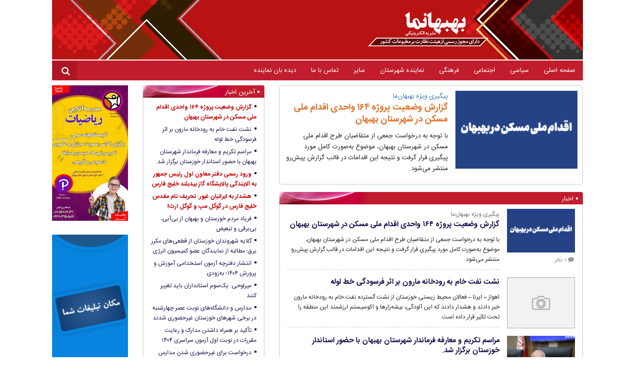

--- FILE ---
content_type: text/html; charset=UTF-8
request_url: https://behbahanema.ir/category/%D8%A7%D8%AE%D8%A8%D8%A7%D8%B1/
body_size: 18021
content:
<!doctype html><html lang="en"><head><script data-no-optimize="1">var litespeed_docref=sessionStorage.getItem("litespeed_docref");litespeed_docref&&(Object.defineProperty(document,"referrer",{get:function(){return litespeed_docref}}),sessionStorage.removeItem("litespeed_docref"));</script> <meta charset="UTF-8" /><style id="litespeed-ccss">.wp-block-image{margin:0 0 1em}.wp-block-image img{height:auto;max-width:100%;vertical-align:bottom}.wp-block-image:not(.is-style-rounded) img{border-radius:inherit}ul{box-sizing:border-box}:root{--wp--preset--font-size--normal:16px;--wp--preset--font-size--huge:42px}body{--wp--preset--color--black:#000;--wp--preset--color--cyan-bluish-gray:#abb8c3;--wp--preset--color--white:#fff;--wp--preset--color--pale-pink:#f78da7;--wp--preset--color--vivid-red:#cf2e2e;--wp--preset--color--luminous-vivid-orange:#ff6900;--wp--preset--color--luminous-vivid-amber:#fcb900;--wp--preset--color--light-green-cyan:#7bdcb5;--wp--preset--color--vivid-green-cyan:#00d084;--wp--preset--color--pale-cyan-blue:#8ed1fc;--wp--preset--color--vivid-cyan-blue:#0693e3;--wp--preset--color--vivid-purple:#9b51e0;--wp--preset--gradient--vivid-cyan-blue-to-vivid-purple:linear-gradient(135deg,rgba(6,147,227,1) 0%,#9b51e0 100%);--wp--preset--gradient--light-green-cyan-to-vivid-green-cyan:linear-gradient(135deg,#7adcb4 0%,#00d082 100%);--wp--preset--gradient--luminous-vivid-amber-to-luminous-vivid-orange:linear-gradient(135deg,rgba(252,185,0,1) 0%,rgba(255,105,0,1) 100%);--wp--preset--gradient--luminous-vivid-orange-to-vivid-red:linear-gradient(135deg,rgba(255,105,0,1) 0%,#cf2e2e 100%);--wp--preset--gradient--very-light-gray-to-cyan-bluish-gray:linear-gradient(135deg,#eee 0%,#a9b8c3 100%);--wp--preset--gradient--cool-to-warm-spectrum:linear-gradient(135deg,#4aeadc 0%,#9778d1 20%,#cf2aba 40%,#ee2c82 60%,#fb6962 80%,#fef84c 100%);--wp--preset--gradient--blush-light-purple:linear-gradient(135deg,#ffceec 0%,#9896f0 100%);--wp--preset--gradient--blush-bordeaux:linear-gradient(135deg,#fecda5 0%,#fe2d2d 50%,#6b003e 100%);--wp--preset--gradient--luminous-dusk:linear-gradient(135deg,#ffcb70 0%,#c751c0 50%,#4158d0 100%);--wp--preset--gradient--pale-ocean:linear-gradient(135deg,#fff5cb 0%,#b6e3d4 50%,#33a7b5 100%);--wp--preset--gradient--electric-grass:linear-gradient(135deg,#caf880 0%,#71ce7e 100%);--wp--preset--gradient--midnight:linear-gradient(135deg,#020381 0%,#2874fc 100%);--wp--preset--duotone--dark-grayscale:url('#wp-duotone-dark-grayscale');--wp--preset--duotone--grayscale:url('#wp-duotone-grayscale');--wp--preset--duotone--purple-yellow:url('#wp-duotone-purple-yellow');--wp--preset--duotone--blue-red:url('#wp-duotone-blue-red');--wp--preset--duotone--midnight:url('#wp-duotone-midnight');--wp--preset--duotone--magenta-yellow:url('#wp-duotone-magenta-yellow');--wp--preset--duotone--purple-green:url('#wp-duotone-purple-green');--wp--preset--duotone--blue-orange:url('#wp-duotone-blue-orange');--wp--preset--font-size--small:13px;--wp--preset--font-size--medium:20px;--wp--preset--font-size--large:36px;--wp--preset--font-size--x-large:42px}@media screen{html{font-family:sans-serif;-ms-text-size-adjust:100%;-webkit-text-size-adjust:100%}body{margin:0}article,aside,figure,header,nav,section{display:block}a{background-color:transparent}h1{font-size:2em;margin:.67em 0}img{border:0}figure{margin:1em 40px}button,input{color:inherit;font:inherit;margin:0}button{overflow:visible}button{text-transform:none}button{-webkit-appearance:button}button::-moz-focus-inner,input::-moz-focus-inner{border:0;padding:0}input{line-height:normal}*{-webkit-box-sizing:border-box;-moz-box-sizing:border-box;box-sizing:border-box}*:before,*:after{-webkit-box-sizing:border-box;-moz-box-sizing:border-box;box-sizing:border-box}html{font-size:10px}body{font-family:"Helvetica Neue",Helvetica,Arial,sans-serif;font-size:14px;line-height:1.42857143;color:#333;background-color:#fff}input,button{font-family:inherit;font-size:inherit;line-height:inherit}a{color:#337ab7;text-decoration:none}figure{margin:0}img{vertical-align:middle}.img-responsive{display:block;max-width:100%;height:auto}h1,h2,h3,h4{font-family:inherit;font-weight:500;line-height:1.1;color:inherit}h1,h2,h3{margin-top:20px;margin-bottom:10px}h4{margin-top:10px;margin-bottom:10px}h1{font-size:36px}h2{font-size:30px}h3{font-size:24px}h4{font-size:18px}p{margin:0 0 10px}ul{margin-top:0;margin-bottom:10px}ul ul{margin-bottom:0}.list-unstyled{padding-left:0;list-style:none}.container{margin-right:auto;margin-left:auto;padding-left:15px;padding-right:15px}@media (min-width:768px){.container{width:750px}}@media (min-width:992px){.container{width:970px}}@media (min-width:1200px){.container{width:1100px}}.row{margin-left:-15px;margin-right:-15px}.col-sm-2,.col-sm-3,.col-sm-5,.col-xs-6,.col-sm-7,.col-sm-9,.col-xs-12{position:relative;min-height:1px;padding-left:15px;padding-right:15px}.col-xs-6,.col-xs-12{float:left}.col-xs-12{width:100%}.col-xs-6{width:50%}@media (min-width:768px){.col-sm-2,.col-sm-3,.col-sm-5,.col-sm-7,.col-sm-9{float:left}.col-sm-9{width:75%}.col-sm-7{width:58.33333333%}.col-sm-5{width:41.66666667%}.col-sm-3{width:25%}.col-sm-2{width:16.66666667%}}.form-control{display:block;width:100%;height:34px;padding:6px 12px;font-size:14px;line-height:1.42857143;color:#555;background-color:#fff;background-image:none;border:1px solid #ccc;border-radius:4px;-webkit-box-shadow:inset 0 1px 1px rgba(0,0,0,.075);box-shadow:inset 0 1px 1px rgba(0,0,0,.075)}.form-control::-moz-placeholder{color:#999;opacity:1}.form-control:-ms-input-placeholder{color:#999}.form-control::-webkit-input-placeholder{color:#999}.collapse{display:none}.dropdown{position:relative}.dropdown-menu{position:absolute;top:100%;left:0;z-index:1000;display:none;float:left;min-width:160px;padding:5px 0;margin:2px 0 0;list-style:none;font-size:14px;text-align:left;background-color:#fff;border:1px solid #ccc;border:1px solid rgba(0,0,0,.15);border-radius:4px;-webkit-box-shadow:0 6px 12px rgba(0,0,0,.175);box-shadow:0 6px 12px rgba(0,0,0,.175);-webkit-background-clip:padding-box;background-clip:padding-box}.dropdown-menu>li>a{display:block;padding:3px 20px;clear:both;font-weight:400;line-height:1.42857143;color:#333;white-space:nowrap}.nav{margin-bottom:0;padding-left:0;list-style:none}.nav>li{position:relative;display:block}.nav>li>a{position:relative;display:block;padding:10px 15px}.navbar{position:relative;min-height:50px;margin-bottom:20px;border:1px solid transparent}@media (min-width:768px){.navbar{border-radius:4px}}@media (min-width:768px){.navbar-header{float:left}}.navbar-collapse{overflow-x:visible;padding-right:15px;padding-left:15px;border-top:1px solid transparent;-webkit-box-shadow:inset 0 1px 0 rgba(255,255,255,.1);box-shadow:inset 0 1px 0 rgba(255,255,255,.1);-webkit-overflow-scrolling:touch}@media (min-width:768px){.navbar-collapse{width:auto;border-top:0;-webkit-box-shadow:none;box-shadow:none}.navbar-collapse.collapse{display:block!important;height:auto!important;padding-bottom:0;overflow:visible!important}.navbar-fixed-top .navbar-collapse{padding-left:0;padding-right:0}}.navbar-fixed-top .navbar-collapse{max-height:340px}.navbar-fixed-top{position:fixed;right:0;left:0;z-index:1030}@media (min-width:768px){.navbar-fixed-top{border-radius:0}}.navbar-fixed-top{top:0;border-width:0 0 1px}.navbar-brand{float:left;padding:15px;font-size:18px;line-height:20px;height:50px}.navbar-brand>img{display:block}.navbar-toggle{position:relative;float:right;margin-right:15px;padding:9px 10px;margin-top:8px;margin-bottom:8px;background-color:transparent;background-image:none;border:1px solid transparent;border-radius:4px}.navbar-toggle .icon-bar{display:block;width:22px;height:2px;border-radius:1px}.navbar-toggle .icon-bar+.icon-bar{margin-top:4px}@media (min-width:768px){.navbar-toggle{display:none}}.navbar-nav{margin:7.5px -15px}.navbar-nav>li>a{padding-top:10px;padding-bottom:10px;line-height:20px}@media (min-width:768px){.navbar-nav{float:left;margin:0}.navbar-nav>li{float:left}.navbar-nav>li>a{padding-top:15px;padding-bottom:15px}}.navbar-nav>li>.dropdown-menu{margin-top:0;border-top-right-radius:0;border-top-left-radius:0}.navbar-default{background-color:#f8f8f8;border-color:#e7e7e7}.navbar-default .navbar-brand{color:#777}.navbar-default .navbar-nav>li>a{color:#777}.navbar-default .navbar-toggle{border-color:#ddd}.navbar-default .navbar-toggle .icon-bar{background-color:#888}.navbar-default .navbar-collapse{border-color:#e7e7e7}.navbar-inverse{background-color:#222;border-color:#080808}.navbar-inverse .navbar-brand{color:#9d9d9d}.navbar-inverse .navbar-nav>li>a{color:#9d9d9d}.navbar-inverse .navbar-toggle{border-color:#333}.navbar-inverse .navbar-toggle .icon-bar{background-color:#fff}.navbar-inverse .navbar-collapse{border-color:#101010}.container:before,.container:after,.row:before,.row:after,.nav:before,.nav:after,.navbar:before,.navbar:after,.navbar-header:before,.navbar-header:after,.navbar-collapse:before,.navbar-collapse:after{content:" ";display:table}.container:after,.row:after,.nav:after,.navbar:after,.navbar-header:after,.navbar-collapse:after{clear:both}.pull-right{float:right!important}.pull-left{float:left!important}@-ms-viewport{width:device-width}.visible-xs{display:none!important}@media (max-width:767px){.visible-xs{display:block!important}}@media (max-width:767px){.hidden-xs{display:none!important}}@media (min-width:768px) and (max-width:991px){.hidden-sm{display:none!important}}@media (min-width:992px) and (max-width:1199px){.hidden-md{display:none!important}}@media (min-width:1200px){.hidden-lg{display:none!important}}}@media screen{html{direction:rtl}body{direction:rtl}.list-unstyled{padding-right:0;padding-left:initial}.col-sm-2,.col-sm-3,.col-sm-5,.col-xs-6,.col-sm-7,.col-sm-9,.col-xs-12{position:relative;min-height:1px;padding-left:15px;padding-right:15px}.col-xs-6,.col-xs-12{float:right}.col-xs-12{width:100%}.col-xs-6{width:50%}@media (min-width:768px){.col-sm-2,.col-sm-3,.col-sm-5,.col-sm-7,.col-sm-9{float:right}.col-sm-9{width:75%}.col-sm-7{width:58.33333333%}.col-sm-5{width:41.66666667%}.col-sm-3{width:25%}.col-sm-2{width:16.66666667%}}.dropdown-menu{right:0;left:auto;float:left;text-align:right}.nav{padding-right:0;padding-left:initial}@media (min-width:768px){.navbar-header{float:right}}.navbar-collapse{padding-right:15px;padding-left:15px}.navbar-brand{float:right}.navbar-toggle{float:left;margin-left:15px;margin-right:auto}@media (min-width:768px){.navbar-nav{float:right}.navbar-nav>li{float:right}}}@media screen{body{font:13px 'IRANSans';direction:rtl;text-align:right;background:#fff}.img-responsive-w100{width:100%;height:auto}#navigation .menu{margin-right:0}#navigation .navbar-nav>li>a{padding-top:10px;padding-bottom:9px;color:#fff}#navigation .dropdown-menu{background:#c11d2d;padding:0}#navigation .dropdown-menu li{border-bottom:1px solid #af1524}#navigation .dropdown-menu li:last-child{border:none}#navigation .dropdown-menu li:last-child>a{border-radius:0 0 2px 2px}#navigation .dropdown-menu>li>a{padding:6px 20px;color:#fff}header #header{width:100%;margin-bottom:2px;position:relative;min-height:100px}#header .baner{max-width:100%;height:auto}#logo{z-index:-10;position:absolute;top:10px;right:10px;font-family:inherit;padding:0 20px}#logo h1{margin:0;padding:0;font-size:40px}#logo h2{margin:0;padding:0;font-size:16px}header nav#navigation{background:#c11d2d;height:40px}.search-box .icon-search{font-size:18px;color:#e0f7fa;display:block;width:25px;height:25px;text-align:center;line-height:33px;margin:7px 10px 7px;margin-left:-40px;position:relative;z-index:20}.search-box{position:relative}#search-form{float:right}#search-form .search-input{position:relative;z-index:10;background:#af1524;border:none;outline:none;color:#f48892;font-size:12px;padding:12px 40px 10px 10px;height:39px;border-radius:0;line-height:32px;width:0}.search-input::-webkit-input-placeholder{color:#f48892!important}.search-input:-moz-placeholder{color:#f48892!important}.search-input::-moz-placeholder{color:#f48892!important}.search-input:-ms-input-placeholder{color:#f48892!important}#main{padding:10px 0}.admin-choice{border:1px solid #ccc;border-radius:4px;padding:10px 25px;margin-bottom:15px}.admin-choice .post-thumb{padding:0}.admin-choice .post-content{padding-left:0}.admin-choice .post-title{margin:0 0 10px;line-height:24px;font-weight:700}.admin-choice .post-title>a{font-family:'IRANSans';color:#df7229;font-size:18px;display:block}.admin-choice .post-entry{font-size:13px;color:#212121}.box{border:1px solid #ccc;border-radius:4px;padding:0;position:relative;margin:0 0 15px}.box:after{position:absolute;width:100%;height:100%;top:-2px;right:1px;content:"";display:block;background:#fff;border-radius:4px;box-shadow:0 1px 1px #eee;border:1px solid #ccc;z-index:-1;border-right:none;border-top:none;border-left:none}.box .box-entry{padding:10px 15px}.box .box-title{background:#c11d2d url(https://behbahanema.ir/wp-content/themes/Behbahanema%20v1.0/assets/images/abs.png) no-repeat left top;margin:-1px;padding:7px 10px 4px;color:#fff;font-size:13px;border-radius:4px 4px 0 0;font-weight:400}.box .box-title:before{content:"";display:block;width:4px;height:4px;background:#fff;float:right;margin:4px 0 0 5px}.recent-posts article{margin-bottom:15px}.recent-posts .box-entry{padding:10px}.recent-posts .post-thumb{padding-left:0}.recent-posts .head-title>a:link,.recent-posts .head-title>a:visited{color:#6d6d6d;font-size:12px}.recent-posts .post-title{margin:0 0 10px;line-height:20px}.recent-posts .post-title>a{color:#1a0f4d;font-family:inherit;font-size:15px;font-weight:700;display:block}.recent-posts .post-entry{border-bottom:1px dashed #ccc;font-size:12px;color:#212121}.recent-posts .icon-comment{color:#999;font-size:12px;margin:5px 0}.sidebox_img img{margin-bottom:15px;max-width:100%;width:100%;height:auto}.sidebox ul.list-unstyled{line-height:20px}.sidebox li{margin-bottom:5px}.sidebox li a.red-news{color:#c40202!important;font-weight:600}.sidebox li a:link,.sidebox li a:visited{font-size:12px;color:#1a0f4d}.sidebox li>a:before{content:"";display:block;float:right;width:4px;height:4px;margin:6px 0 0 6px;background:#1a0f4d}@media (max-width:767px){#main{padding-top:60px}}}@media screen{[class^=icon-]:before{font-family:"fontello";font-style:normal;font-weight:400;speak:none;display:inline-block;text-decoration:inherit;width:1em;margin-right:.2em;text-align:center;font-variant:normal;text-transform:none;line-height:1em;margin-left:.2em;-webkit-font-smoothing:antialiased;-moz-osx-font-smoothing:grayscale}.icon-search:before{content:'\e800'}.icon-comment:before{content:'\e801'}}</style><link rel="preload" data-asynced="1" data-optimized="2" as="style" onload="this.onload=null;this.rel='stylesheet'" href="https://behbahanema.ir/wp-content/litespeed/ucss/27a2c3daa0db7bd9d45b16bd6982e218.css?ver=ebe4c" /><script type="litespeed/javascript">!function(a){"use strict";var b=function(b,c,d){function e(a){return h.body?a():void setTimeout(function(){e(a)})}function f(){i.addEventListener&&i.removeEventListener("load",f),i.media=d||"all"}var g,h=a.document,i=h.createElement("link");if(c)g=c;else{var j=(h.body||h.getElementsByTagName("head")[0]).childNodes;g=j[j.length-1]}var k=h.styleSheets;i.rel="stylesheet",i.href=b,i.media="only x",e(function(){g.parentNode.insertBefore(i,c?g:g.nextSibling)});var l=function(a){for(var b=i.href,c=k.length;c--;)if(k[c].href===b)return a();setTimeout(function(){l(a)})};return i.addEventListener&&i.addEventListener("load",f),i.onloadcssdefined=l,l(f),i};"undefined"!=typeof exports?exports.loadCSS=b:a.loadCSS=b}("undefined"!=typeof global?global:this);!function(a){if(a.loadCSS){var b=loadCSS.relpreload={};if(b.support=function(){try{return a.document.createElement("link").relList.supports("preload")}catch(b){return!1}},b.poly=function(){for(var b=a.document.getElementsByTagName("link"),c=0;c<b.length;c++){var d=b[c];"preload"===d.rel&&"style"===d.getAttribute("as")&&(a.loadCSS(d.href,d,d.getAttribute("media")),d.rel=null)}},!b.support()){b.poly();var c=a.setInterval(b.poly,300);a.addEventListener&&a.addEventListener("load",function(){b.poly(),a.clearInterval(c)}),a.attachEvent&&a.attachEvent("onload",function(){a.clearInterval(c)})}}}(this);</script> <meta name="viewport" content="width=device-width" /><meta http-equiv="X-UA-Compatible" content="IE=9"><title>
اخبار | نشریه الکترونیکی بهبهان ما</title><link rel="shortcut icon" href="https://behbahanema.ir/wp-content/themes/Behbahanema%20v1.0/favicon.png?ver=1.1">
<!--[if lt IE 9]> <script src="https://behbahanema.ir/wp-content/themes/Behbahanema%20v1.0/assets/js/html5shiv.min.min.js" ></script> <script src="https://behbahanema.ir/wp-content/themes/Behbahanema%20v1.0/assets/js/html5shiv-printshiv.min.js" ></script> <![endif]--><meta name='robots' content='index, follow, max-image-preview:large, max-snippet:-1, max-video-preview:-1' /><link rel="canonical" href="https://behbahanema.ir/category/اخبار/" /><link rel="next" href="https://behbahanema.ir/category/%d8%a7%d8%ae%d8%a8%d8%a7%d8%b1/page/2/" /><meta property="og:locale" content="fa_IR" /><meta property="og:type" content="article" /><meta property="og:title" content="بایگانی‌ها اخبار | نشریه الکترونیکی بهبهان ما" /><meta property="og:url" content="https://behbahanema.ir/category/اخبار/" /><meta property="og:site_name" content="نشریه الکترونیکی بهبهان ما" /><meta name="twitter:card" content="summary_large_image" /> <script type="application/ld+json" class="yoast-schema-graph">{"@context":"https://schema.org","@graph":[{"@type":"CollectionPage","@id":"https://behbahanema.ir/category/%d8%a7%d8%ae%d8%a8%d8%a7%d8%b1/","url":"https://behbahanema.ir/category/%d8%a7%d8%ae%d8%a8%d8%a7%d8%b1/","name":"بایگانی‌ها اخبار | نشریه الکترونیکی بهبهان ما","isPartOf":{"@id":"https://behbahanema.ir/#website"},"primaryImageOfPage":{"@id":"https://behbahanema.ir/category/%d8%a7%d8%ae%d8%a8%d8%a7%d8%b1/#primaryimage"},"image":{"@id":"https://behbahanema.ir/category/%d8%a7%d8%ae%d8%a8%d8%a7%d8%b1/#primaryimage"},"thumbnailUrl":"https://behbahanema.ir/wp-content/uploads/2025/07/-ملی-مسکن-در-بهبهان-e1753168443686.png","breadcrumb":{"@id":"https://behbahanema.ir/category/%d8%a7%d8%ae%d8%a8%d8%a7%d8%b1/#breadcrumb"},"inLanguage":"fa-IR"},{"@type":"ImageObject","inLanguage":"fa-IR","@id":"https://behbahanema.ir/category/%d8%a7%d8%ae%d8%a8%d8%a7%d8%b1/#primaryimage","url":"https://behbahanema.ir/wp-content/uploads/2025/07/-ملی-مسکن-در-بهبهان-e1753168443686.png","contentUrl":"https://behbahanema.ir/wp-content/uploads/2025/07/-ملی-مسکن-در-بهبهان-e1753168443686.png","width":200,"height":128},{"@type":"BreadcrumbList","@id":"https://behbahanema.ir/category/%d8%a7%d8%ae%d8%a8%d8%a7%d8%b1/#breadcrumb","itemListElement":[{"@type":"ListItem","position":1,"name":"خانه","item":"https://behbahanema.ir/"},{"@type":"ListItem","position":2,"name":"اخبار"}]},{"@type":"WebSite","@id":"https://behbahanema.ir/#website","url":"https://behbahanema.ir/","name":"نشریه الکترونیکی بهبهان ما","description":"اخبار شهرستان بهبهان","potentialAction":[{"@type":"SearchAction","target":{"@type":"EntryPoint","urlTemplate":"https://behbahanema.ir/?s={search_term_string}"},"query-input":{"@type":"PropertyValueSpecification","valueRequired":true,"valueName":"search_term_string"}}],"inLanguage":"fa-IR"}]}</script> <link rel="alternate" type="application/rss+xml" title="نشریه الکترونیکی بهبهان ما &raquo; اخبار خوراک دسته" href="https://behbahanema.ir/category/%d8%a7%d8%ae%d8%a8%d8%a7%d8%b1/feed/" /><link rel="https://api.w.org/" href="https://behbahanema.ir/wp-json/" /><link rel="alternate" title="JSON" type="application/json" href="https://behbahanema.ir/wp-json/wp/v2/categories/11" /><link rel="EditURI" type="application/rsd+xml" title="RSD" href="https://behbahanema.ir/xmlrpc.php?rsd" /><body><div class="container"><header><div class="pull-down-for-navbar visible-xs"><nav id="responsive-nav"  role="navigation" class="hidden-lg hidden-md hidden-sm navbar navbar-default navbar-fixed-top navbar-inverse" id="responsive-nav"><div class="navbar-header">
<button type="button" class="navbar-toggle" data-toggle="collapse" data-target=".navbar-collapse">
<span class="icon-bar"></span>
<span class="icon-bar"></span>
<span class="icon-bar"></span>
</button>
<a class="navbar-brand" href="<br />
<b>Warning</b>:  Use of undefined constant url - assumed 'url' (this will throw an Error in a future version of PHP) in <b>/home/behbaha3/public_html/wp-content/themes/Behbahanema v1.0/header.php</b> on line <b>44</b><br />
https://behbahanema.ir">
<img data-lazyloaded="1" src="[data-uri]" width="162" height="39" style="max-height:100%; width:auto" data-src="https://behbahanema.ir/wp-content/themes/Behbahanema%20v1.0/assets/images/logo-mobile.png" >
</a></div><div class="collapse navbar-collapse"><ul id="mobile" class="menu nav navbar-nav no-float" itemscope itemtype="http://www.schema.org/SiteNavigationElement"><li  id="menu-item-1425" class="menu-item menu-item-type-custom menu-item-object-custom menu-item-home menu-item-has-children dropdown menu-item-1425 nav-item"><a href="#" data-toggle="dropdown" aria-expanded="false" class="dropdown-toggle nav-link" id="menu-item-dropdown-1425"><span itemprop="name">صفحه اصلی</span></a><ul class="dropdown-menu" aria-labelledby="menu-item-dropdown-1425"><li  id="menu-item-4081" class="menu-item menu-item-type-post_type menu-item-object-page menu-item-4081 nav-item"><a itemprop="url" href="https://behbahanema.ir/election94/" class="dropdown-item"><span itemprop="name">انتخابات مجلس شورای اسلامی 94</span></a></li></ul></li><li  id="menu-item-1389" class="menu-item menu-item-type-taxonomy menu-item-object-category menu-item-1389 nav-item"><a itemprop="url" href="https://behbahanema.ir/category/%d8%b3%d8%b1%d8%af%d8%a8%db%8c%d8%b1/" class="nav-link"><span itemprop="name">به انتخاب سردبیر</span></a></li></ul></div></nav></div><div class="hidden-xs" ><div id="header"><div id="logo"><h1>نشریه الکترونیکی بهبهان ما</h1><h2>اخبار شهرستان بهبهان</h2></div>
<img data-lazyloaded="1" src="[data-uri]" width="1070" height="120" class="baner" data-src="https://behbahanema.ir/wp-content/uploads/2016/01/banergg-2.png" alt="نشریه الکترونیکی بهبهان ما"></div><nav id="navigation" class="hidden-xs" ><ul id="navigation" class="menu nav navbar-nav no-float" itemscope itemtype="http://www.schema.org/SiteNavigationElement"><li  id="menu-item-3842" class="menu-item menu-item-type-custom menu-item-object-custom menu-item-home menu-item-3842 nav-item"><a itemprop="url" href="http://behbahanema.ir/" class="nav-link"><span itemprop="name">صفحه اصلی</span></a></li><li  id="menu-item-45" class="menu-item menu-item-type-taxonomy menu-item-object-category menu-item-45 nav-item"><a itemprop="url" href="https://behbahanema.ir/category/%d8%b3%db%8c%d8%a7%d8%b3%db%8c/" class="nav-link"><span itemprop="name">سیاسی</span></a></li><li  id="menu-item-41" class="menu-item menu-item-type-taxonomy menu-item-object-category menu-item-41 nav-item"><a itemprop="url" href="https://behbahanema.ir/category/%d8%a7%d8%ac%d8%aa%d9%85%d8%a7%d8%b9%db%8c/" class="nav-link"><span itemprop="name">اجتماعی</span></a></li><li  id="menu-item-47" class="menu-item menu-item-type-taxonomy menu-item-object-category menu-item-47 nav-item"><a itemprop="url" href="https://behbahanema.ir/category/%d9%81%d8%b1%d9%87%d9%86%da%af%db%8c/" class="nav-link"><span itemprop="name">فرهنگی</span></a></li><li  id="menu-item-48" class="menu-item menu-item-type-taxonomy menu-item-object-category menu-item-48 nav-item"><a itemprop="url" href="https://behbahanema.ir/category/%d9%86%d9%85%d8%a7%db%8c%d9%86%d8%af%d9%87-%d8%b4%d9%87%d8%b1%d8%b3%d8%aa%d8%a7%d9%86/" class="nav-link"><span itemprop="name">نماینده شهرستان</span></a></li><li  id="menu-item-4009" class="menu-item menu-item-type-custom menu-item-object-custom menu-item-has-children dropdown menu-item-4009 nav-item"><a href="#" data-toggle="dropdown" aria-expanded="false" class="dropdown-toggle nav-link" id="menu-item-dropdown-4009"><span itemprop="name">سایر</span></a><ul class="dropdown-menu" aria-labelledby="menu-item-dropdown-4009"><li  id="menu-item-49" class="menu-item menu-item-type-taxonomy menu-item-object-category menu-item-49 nav-item"><a itemprop="url" href="https://behbahanema.ir/category/%d9%88%d8%b1%d8%b2%d8%b4%db%8c/" class="dropdown-item"><span itemprop="name">ورزشی</span></a></li><li  id="menu-item-44" class="menu-item menu-item-type-taxonomy menu-item-object-category menu-item-44 nav-item"><a itemprop="url" href="https://behbahanema.ir/category/%d8%af%d8%a7%d9%86%d8%b4%da%af%d8%a7%d9%87-%d9%88-%d8%ad%d9%88%d8%b2%d9%87/" class="dropdown-item"><span itemprop="name">دانشگاه و حوزه</span></a></li><li  id="menu-item-46" class="menu-item menu-item-type-taxonomy menu-item-object-category menu-item-46 nav-item"><a itemprop="url" href="https://behbahanema.ir/category/%d8%b4%d9%88%d8%b1%d8%a7%db%8c-%d8%b4%d9%87%d8%b1/" class="dropdown-item"><span itemprop="name">شورای شهر</span></a></li></ul></li><li  id="menu-item-4012" class="menu-item menu-item-type-post_type menu-item-object-page menu-item-4012 nav-item"><a itemprop="url" href="https://behbahanema.ir/%d8%aa%d9%85%d8%a7%d8%b3-%d8%a8%d8%a7-%d9%85%d8%a7/" class="nav-link"><span itemprop="name">تماس با ما</span></a></li><li  id="menu-item-8040" class="menu-item menu-item-type-post_type menu-item-object-page menu-item-8040 nav-item"><a itemprop="url" href="https://behbahanema.ir/didehban/" class="nav-link"><span itemprop="name">دیده بان نماینده</span></a></li></ul><div class="search-box pull-left">
<span class="icon-search pull-right" id="search-btn"></span><form action="<br />
<b>Warning</b>:  Use of undefined constant url - assumed 'url' (this will throw an Error in a future version of PHP) in <b>/home/behbaha3/public_html/wp-content/themes/Behbahanema v1.0/header.php</b> on line <b>87</b><br />
https://behbahanema.ir" id="search-form">
<input name="s" class="form-control search-input" placeholder="جستجو کنید ..."></form></div></nav></div></header><section id="main"><div class="row"><section id="posts" class="col-sm-7 col-xs-12"><article class="admin-choice"><div class="row"><div class="post-thumb col-sm-5">
<a href="https://behbahanema.ir/%da%af%d8%b2%d8%a7%d8%b1%d8%b4-%d9%88%d8%b6%d8%b9%db%8c%d8%aa-%d9%be%d8%b1%d9%88%da%98%d9%87-%d8%a7%d8%ad%d8%af%d8%a7%d8%ab-%db%b1%db%b6%db%b4-%d9%88%d8%a7%d8%ad%d8%af-%d9%85%d8%b3%da%a9%d9%88%d9%86/" title="گزارش وضعیت پروژه ۱۶۴ واحدی اقدام ملی مسکن در شهرستان بهبهان"><img data-lazyloaded="1" src="[data-uri]" width="200" height="128" data-src="https://behbahanema.ir/wp-content/uploads/2025/07/اقدام-ملی-مسکن-در-بهبهان-200x128.png" class="img-responsive img-responsive-w100 wp-post-image" alt="" decoding="async" data-srcset="https://behbahanema.ir/wp-content/uploads/2025/07/-ملی-مسکن-در-بهبهان-e1753168443686.png 200w, https://behbahanema.ir/wp-content/uploads/2025/07/اقدام-ملی-مسکن-در-بهبهان-120x77.png 120w" data-sizes="(max-width: 200px) 100vw, 200px" /></a></div><div class="post-content col-sm-7"><header>
<span class="head-title">
<a href="https://behbahanema.ir/%da%af%d8%b2%d8%a7%d8%b1%d8%b4-%d9%88%d8%b6%d8%b9%db%8c%d8%aa-%d9%be%d8%b1%d9%88%da%98%d9%87-%d8%a7%d8%ad%d8%af%d8%a7%d8%ab-%db%b1%db%b6%db%b4-%d9%88%d8%a7%d8%ad%d8%af-%d9%85%d8%b3%da%a9%d9%88%d9%86/" >پیگیری ویژه بهبهان‌ما</a>
</span><h2 class="post-title"><a href="https://behbahanema.ir/%da%af%d8%b2%d8%a7%d8%b1%d8%b4-%d9%88%d8%b6%d8%b9%db%8c%d8%aa-%d9%be%d8%b1%d9%88%da%98%d9%87-%d8%a7%d8%ad%d8%af%d8%a7%d8%ab-%db%b1%db%b6%db%b4-%d9%88%d8%a7%d8%ad%d8%af-%d9%85%d8%b3%da%a9%d9%88%d9%86/">گزارش وضعیت پروژه ۱۶۴ واحدی اقدام ملی مسکن در شهرستان بهبهان</a></h2></header><div class="post-entry"><p>با توجه به درخواست جمعی از متقاضیان طرح اقدام ملی مسکن در شهرستان بهبهان، موضوع به‌صورت کامل مورد پیگیری قرار گرفت و نتیجه این اقدامات در قالب گزارش پیش‌رو منتشر می‌شود.</p></div></div></div></article><section class="recent-posts box"><h3 class="box-title">اخبار</h3><div class="box-entry"><div class="ro"><article class="post row"><div class="post-thumb col-sm-3">
<a href="https://behbahanema.ir/%da%af%d8%b2%d8%a7%d8%b1%d8%b4-%d9%88%d8%b6%d8%b9%db%8c%d8%aa-%d9%be%d8%b1%d9%88%da%98%d9%87-%d8%a7%d8%ad%d8%af%d8%a7%d8%ab-%db%b1%db%b6%db%b4-%d9%88%d8%a7%d8%ad%d8%af-%d9%85%d8%b3%da%a9%d9%88%d9%86/" title="گزارش وضعیت پروژه ۱۶۴ واحدی اقدام ملی مسکن در شهرستان بهبهان"><img data-lazyloaded="1" src="[data-uri]" width="120" height="77" data-src="https://behbahanema.ir/wp-content/uploads/2025/07/اقدام-ملی-مسکن-در-بهبهان-120x77.png" class="img-responsive img-responsive-w100 wp-post-image" alt="" decoding="async" data-srcset="https://behbahanema.ir/wp-content/uploads/2025/07/اقدام-ملی-مسکن-در-بهبهان-120x77.png 120w, https://behbahanema.ir/wp-content/uploads/2025/07/-ملی-مسکن-در-بهبهان-e1753168443686.png 200w" data-sizes="(max-width: 120px) 100vw, 120px" /></a>
<span class="icon-comment pull-right"><span>۰ نظر</span></span></div><div class="post-content col-sm-9"><header>
<span class="head-title">
<a href="https://behbahanema.ir/%da%af%d8%b2%d8%a7%d8%b1%d8%b4-%d9%88%d8%b6%d8%b9%db%8c%d8%aa-%d9%be%d8%b1%d9%88%da%98%d9%87-%d8%a7%d8%ad%d8%af%d8%a7%d8%ab-%db%b1%db%b6%db%b4-%d9%88%d8%a7%d8%ad%d8%af-%d9%85%d8%b3%da%a9%d9%88%d9%86/" >پیگیری ویژه بهبهان‌ما</a>
</span><h2 class="post-title"><a href="https://behbahanema.ir/%da%af%d8%b2%d8%a7%d8%b1%d8%b4-%d9%88%d8%b6%d8%b9%db%8c%d8%aa-%d9%be%d8%b1%d9%88%da%98%d9%87-%d8%a7%d8%ad%d8%af%d8%a7%d8%ab-%db%b1%db%b6%db%b4-%d9%88%d8%a7%d8%ad%d8%af-%d9%85%d8%b3%da%a9%d9%88%d9%86/">گزارش وضعیت پروژه ۱۶۴ واحدی اقدام ملی مسکن در شهرستان بهبهان</a></h2></header><div class="post-entry"><p>با توجه به درخواست جمعی از متقاضیان طرح اقدام ملی مسکن در شهرستان بهبهان، موضوع به‌صورت کامل مورد پیگیری قرار گرفت و نتیجه این اقدامات در قالب گزارش پیش‌رو منتشر می‌شود.</p></div></div></article><article class="post row"><div class="post-thumb col-sm-3">
<img data-lazyloaded="1" src="[data-uri]" width="120" height="90" data-src="https://behbahanema.ir/wp-content/themes/Behbahanema%20v1.0/assets/images/no-thumbnail.png" class="img-responsive img-responsive-w100"></div><div class="post-content col-sm-9"><header><h2 class="post-title"><a href="https://behbahanema.ir/%d9%86%d8%b4%d8%aa-%d9%86%d9%81%d8%aa-%d8%ae%d8%a7%d9%85-%d8%a8%d9%87-%d8%b1%d9%88%d8%af%d8%ae%d8%a7%d9%86%d9%87-%d9%85%d8%a7%d8%b1%d9%88%d9%86-%d8%a8%d8%b1-%d8%a7%d8%ab%d8%b1-%d9%81%d8%b1%d8%b3%d9%88/">نشت نفت خام به رودخانه مارون بر اثر فرسودگی خط لوله</a></h2></header><div class="post-entry"><p>اهواز &#8211; ایرنا &#8211; فعالان محیط زیستی خوزستان از نشت گسترده نفت خام به رودخانه مارون خبر دادند و هشدار دادند که این آلودگی، بیشه‌زارها و اکوسیستم ارزشمند این منطقه را تحت تاثیر قرار داده است.</p></div></div></article><article class="post row"><div class="post-thumb col-sm-3">
<a href="https://behbahanema.ir/%d9%85%d8%b1%d8%a7%d8%b3%d9%85-%d8%aa%da%a9%d8%b1%db%8c%d9%85-%d9%88-%d9%85%d8%b9%d8%a7%d8%b1%d9%81%d9%87-%d9%81%d8%b1%d9%85%d8%a7%d9%86%d8%af%d8%a7%d8%b1-%d8%b4%d9%87%d8%b1%d8%b3%d8%aa%d8%a7%d9%86/" title="مراسم تکریم و معارفه فرماندار شهرستان بهبهان با حضور استاندار خوزستان برگزار شد."><img data-lazyloaded="1" src="[data-uri]" width="120" height="79" data-src="https://behbahanema.ir/wp-content/uploads/2025/05/IMG_20250517_200850-120x79.jpg" class="img-responsive img-responsive-w100 wp-post-image" alt="" decoding="async" data-srcset="https://behbahanema.ir/wp-content/uploads/2025/05/IMG_20250517_200850-120x79.jpg 120w, https://behbahanema.ir/wp-content/uploads/2025/05/IMG_20250517_200850.jpg 1807w" data-sizes="(max-width: 120px) 100vw, 120px" /></a>
<span class="icon-comment pull-right"><span>۰ نظر</span></span></div><div class="post-content col-sm-9"><header><h2 class="post-title"><a href="https://behbahanema.ir/%d9%85%d8%b1%d8%a7%d8%b3%d9%85-%d8%aa%da%a9%d8%b1%db%8c%d9%85-%d9%88-%d9%85%d8%b9%d8%a7%d8%b1%d9%81%d9%87-%d9%81%d8%b1%d9%85%d8%a7%d9%86%d8%af%d8%a7%d8%b1-%d8%b4%d9%87%d8%b1%d8%b3%d8%aa%d8%a7%d9%86/">مراسم تکریم و معارفه فرماندار شهرستان بهبهان با حضور استاندار خوزستان برگزار شد.</a></h2></header><div class="post-entry"><p>استاندار خوزستان در بخش دیگری از سخنان خود با اشاره به اهمیت مباحث زیست‌محیطی، خواستار استفاده از آب‌های غیرمتعارف در صنعت و اجرای سیستم بازچرخانی آب شد.</p></div></div></article><article class="post row"><div class="post-thumb col-sm-3">
<a href="https://behbahanema.ir/%d9%be%d8%a7%d9%84%d8%a7%db%8c%d8%b4%da%af%d8%a7%d9%87-%d8%a8%db%8c%d8%af%d8%a8%d9%84%d9%86%d8%af-%d8%ae%d9%84%db%8c%d8%ac-%d9%81%d8%a7%d8%b1%d8%b3/" title="ورود رسمی دفتر معاون اول رئیس جمهور به آلایندگی پالایشگاه گاز بیدبلند خلیج فارس"><img data-lazyloaded="1" src="[data-uri]" width="120" height="77" data-src="https://behbahanema.ir/wp-content/uploads/1415864459389-e1454841817548-120x77.png" class="img-responsive img-responsive-w100 wp-post-image" alt="" decoding="async" data-srcset="https://behbahanema.ir/wp-content/uploads/1415864459389-e1454841817548-120x77.png 120w, https://behbahanema.ir/wp-content/uploads/1415864459389-e1454841817548.png 150w" data-sizes="(max-width: 120px) 100vw, 120px" /></a>
<span class="icon-comment pull-right"><span>۰ نظر</span></span></div><div class="post-content col-sm-9"><header><h2 class="post-title"><a href="https://behbahanema.ir/%d9%be%d8%a7%d9%84%d8%a7%db%8c%d8%b4%da%af%d8%a7%d9%87-%d8%a8%db%8c%d8%af%d8%a8%d9%84%d9%86%d8%af-%d8%ae%d9%84%db%8c%d8%ac-%d9%81%d8%a7%d8%b1%d8%b3/">ورود رسمی دفتر معاون اول رئیس جمهور به آلایندگی پالایشگاه گاز بیدبلند خلیج فارس</a></h2></header><div class="post-entry"><p>رئیس دفتر معاون اول رئیس‌جمهور در پاسخ به نامه شورای شهر بهبهان، طی نامه‌ای خطاب به مدیرکل حوزه وزارت نفت و همچنین مدیرکل دفتر ریاست و هماهنگی امور استان‌های سازمان حفاظت محیط زیست، خواستار بررسی موضوع، انجام اقدامات لازم و ارائه گزارش شد.</p></div></div></article><article class="post row"><div class="post-thumb col-sm-3">
<img data-lazyloaded="1" src="[data-uri]" width="120" height="90" data-src="https://behbahanema.ir/wp-content/themes/Behbahanema%20v1.0/assets/images/no-thumbnail.png" class="img-responsive img-responsive-w100"></div><div class="post-content col-sm-9"><header><h2 class="post-title"><a href="https://behbahanema.ir/%d9%87%d8%b4%d8%af%d8%a7%d8%b1-%d8%a8%d9%87-%d8%a7%db%8c%d8%b1%d8%a7%d9%86%db%8c%d8%a7%d9%86-%d8%ba%db%8c%d9%88%d8%b1-%d8%aa%d8%ad%d8%b1%db%8c%d9%81-%d9%86%d8%a7%d9%85-%d9%85%d9%82%d8%af%d8%b3-%d8%ae/">هشدار به ایرانیان غیور: تحریف نام مقدس خلیج فارس در گوگل مپ و گوگل ارث!</a></h2></header><div class="post-entry"><p>با حمایت از نام اصیل #خلیج_همیشه_فارس ، پاسدار میراث گران‌سنگ نیاکان خود باشیم.</p></div></div></article><article class="post row"><div class="post-thumb col-sm-3">
<img data-lazyloaded="1" src="[data-uri]" width="120" height="90" data-src="https://behbahanema.ir/wp-content/themes/Behbahanema%20v1.0/assets/images/no-thumbnail.png" class="img-responsive img-responsive-w100"></div><div class="post-content col-sm-9"><header><h2 class="post-title"><a href="https://behbahanema.ir/%d9%81%d8%b1%db%8c%d8%a7%d8%af-%d9%85%d8%b1%d8%af%d9%85-%d8%ae%d9%88%d8%b2%d8%b3%d8%aa%d8%a7%d9%86-%d9%88-%d8%a8%d9%87%d8%a8%d9%87%d8%a7%d9%86-%d8%a7%d8%b2-%d8%a8%db%8c%d8%a2%d8%a8%db%8c/">فریاد مردم خوزستان و بهبهان از بی‌آبی، بی‌برقی و تبعیض</a></h2></header><div class="post-entry"><p>مردم خوزستان، به ویژه شهروندان بهبهان، نه منتظر ترحم که خواستار عدالتند. آن‌ها نه ذخیرهٔ نفتی، که سرمایه‌های انسانی این کشورند.</p></div></div></article><article class="post row"><div class="post-thumb col-sm-3">
<img data-lazyloaded="1" src="[data-uri]" width="120" height="90" data-src="https://behbahanema.ir/wp-content/themes/Behbahanema%20v1.0/assets/images/no-thumbnail.png" class="img-responsive img-responsive-w100"></div><div class="post-content col-sm-9"><header><h2 class="post-title"><a href="https://behbahanema.ir/%da%af%d9%84%d8%a7%db%8c%d9%87-%d8%b4%d9%87%d8%b1%d9%88%d9%86%d8%af%d8%a7%d9%86-%d8%ae%d9%88%d8%b2%d8%b3%d8%aa%d8%a7%d9%86-%d8%a7%d8%b2-%d9%82%d8%b7%d8%b9%db%8c%d9%87%d8%a7%db%8c-%d9%85%da%a9/">گلایه شهروندان خوزستان از قطعی‌های مکرر برق؛ مطالبه از نمایندگان عضو کمیسیون انرژی</a></h2></header><div class="post-entry"><p>انتظار می‌رود نمایندگان خوزستان در کمیسیون انرژی، با حساسیت و جدیت بیشتری موضوع قطعی برق را پیگیری کرده و پاسخگوی مطالبات بحق مردم استان باشند</p></div></div></article><article class="post row"><div class="post-thumb col-sm-3">
<img data-lazyloaded="1" src="[data-uri]" width="120" height="90" data-src="https://behbahanema.ir/wp-content/themes/Behbahanema%20v1.0/assets/images/no-thumbnail.png" class="img-responsive img-responsive-w100"></div><div class="post-content col-sm-9"><header><h2 class="post-title"><a href="https://behbahanema.ir/%d8%a7%d9%86%d8%aa%d8%b4%d8%a7%d8%b1-%d8%af%d9%81%d8%aa%d8%b1%da%86%d9%87-%d8%a2%d8%b2%d9%85%d9%88%d9%86-%d8%a7%d8%b3%d8%aa%d8%ae%d8%af%d8%a7%d9%85%db%8c-%d8%a2%d9%85%d9%88%d8%b2%d8%b4-%d9%88-%d9%be/">انتشار دفترچه آزمون استخدامی آموزش و پرورش ۱۴۰۴؛ به‌زودی</a></h2></header><div class="post-entry"><p>بهبهانما- بر اساس اظهارات سخنگوی کمیسیون آموزش مجلس، دفترچه و آگهی آزمون استخدامی آموزش و پرورش ۱۴۰۴ آماده انتشار است، اما انتشار آن تا پایان بررسی نهایی اعتراضات به آزمون‌های قبلی متوقف شده است.
در همین راستا، وزیر آموزش و پرورش <span>...</span></p></div></div></article><article class="post row"><div class="post-thumb col-sm-3">
<img data-lazyloaded="1" src="[data-uri]" width="120" height="90" data-src="https://behbahanema.ir/wp-content/themes/Behbahanema%20v1.0/assets/images/no-thumbnail.png" class="img-responsive img-responsive-w100"></div><div class="post-content col-sm-9"><header><h2 class="post-title"><a href="https://behbahanema.ir/%d9%85%db%8c%d8%b1%d9%84%d9%88%d8%ad%db%8c-%db%8c%da%a9%d8%b3%d9%88%d9%85-%d8%a7%d8%b3%d8%aa%d8%a7%d9%86%d8%af%d8%a7%d8%b1%d8%a7%d9%86-%d8%a8%d8%a7%db%8c%d8%af-%d8%aa%d8%ba%db%8c%db%8c%d8%b1/">میرلوحی: یک‌سوم استانداران باید تغییر کنند</a></h2></header><div class="post-entry"><p>محمود میرلوحی، فعال سیاسی اصلاح‌طلب و معاون پارلمانی پیشین وزارت کشور، با اشاره به عملکرد استانداران دولت چهاردهم، از لزوم تغییر در یک‌سوم آن‌ها سخن گفت. وی تأکید کرد که برخی از استانداران از ابتدا فاقد حداقل شرایط لازم برای <span>...</span></p></div></div></article><article class="post row"><div class="post-thumb col-sm-3">
<img data-lazyloaded="1" src="[data-uri]" width="120" height="90" data-src="https://behbahanema.ir/wp-content/themes/Behbahanema%20v1.0/assets/images/no-thumbnail.png" class="img-responsive img-responsive-w100"></div><div class="post-content col-sm-9"><header><h2 class="post-title"><a href="https://behbahanema.ir/%d9%85%d8%af%d8%a7%d8%b1%d8%b3-%d9%88-%d8%af%d8%a7%d9%86%d8%b4%da%af%d8%a7%d9%87%d9%87%d8%a7%db%8c-%d9%86%d9%88%d8%a8%d8%aa-%d8%b9%d8%b5%d8%b1-%da%86%d9%87%d8%a7%d8%b1%d8%b4%d9%86%d8%a8%d9%87/">مدارس و دانشگاه‌های نوبت عصر چهارشنبه در برخی شهرهای خوزستان غیرحضوری شدند</a></h2></header><div class="post-entry"><p>دبیرخانه کارگروه اضطرار آلودگی هوای استان خوزستان اعلام کرد: با توجه به پیش‌بینی اداره‌کل هواشناسی مبنی بر احتمال وقوع تندبادهای لحظه‌ای و برخاستن گردوغبار، مدارس و دانشگاه‌های نوبت عصر روز چهارشنبه ۱۰ اردیبهشت در تعدادی از شهرهای استان به صورت <span>...</span></p></div></div></article></div></div></section><div class="navigation"><p>
<a href="https://behbahanema.ir/category/%D8%A7%D8%AE%D8%A8%D8%A7%D8%B1/page/2/" >اخبار قدیمی تر &raquo;&raquo;</a></p></div></section><aside id="right-sidebar" class="col-sm-3 col-xs-6"><div class="box sidebox"><h4 class="box-title">آخرین اخبار</h4><div class="box-entry"><ul class="list-unstyled"><li>
<a href="https://behbahanema.ir/%da%af%d8%b2%d8%a7%d8%b1%d8%b4-%d9%88%d8%b6%d8%b9%db%8c%d8%aa-%d9%be%d8%b1%d9%88%da%98%d9%87-%d8%a7%d8%ad%d8%af%d8%a7%d8%ab-%db%b1%db%b6%db%b4-%d9%88%d8%a7%d8%ad%d8%af-%d9%85%d8%b3%da%a9%d9%88%d9%86/"
class="red-news"					>
گزارش وضعیت پروژه ۱۶۴ واحدی اقدام ملی مسکن در شهرستان بهبهان					</a></li><li>
<a href="https://behbahanema.ir/%d9%86%d8%b4%d8%aa-%d9%86%d9%81%d8%aa-%d8%ae%d8%a7%d9%85-%d8%a8%d9%87-%d8%b1%d9%88%d8%af%d8%ae%d8%a7%d9%86%d9%87-%d9%85%d8%a7%d8%b1%d9%88%d9%86-%d8%a8%d8%b1-%d8%a7%d8%ab%d8%b1-%d9%81%d8%b1%d8%b3%d9%88/"
>
نشت نفت خام به رودخانه مارون بر اثر فرسودگی خط لوله					</a></li><li>
<a href="https://behbahanema.ir/%d9%85%d8%b1%d8%a7%d8%b3%d9%85-%d8%aa%da%a9%d8%b1%db%8c%d9%85-%d9%88-%d9%85%d8%b9%d8%a7%d8%b1%d9%81%d9%87-%d9%81%d8%b1%d9%85%d8%a7%d9%86%d8%af%d8%a7%d8%b1-%d8%b4%d9%87%d8%b1%d8%b3%d8%aa%d8%a7%d9%86/"
>
مراسم تکریم و معارفه فرماندار شهرستان بهبهان با حضور استاندار خوزستان برگزار شد.					</a></li><li>
<a href="https://behbahanema.ir/%d9%be%d8%a7%d9%84%d8%a7%db%8c%d8%b4%da%af%d8%a7%d9%87-%d8%a8%db%8c%d8%af%d8%a8%d9%84%d9%86%d8%af-%d8%ae%d9%84%db%8c%d8%ac-%d9%81%d8%a7%d8%b1%d8%b3/"
class="red-news"					>
ورود رسمی دفتر معاون اول رئیس جمهور به آلایندگی پالایشگاه گاز بیدبلند خلیج فارس					</a></li><li>
<a href="https://behbahanema.ir/%d9%87%d8%b4%d8%af%d8%a7%d8%b1-%d8%a8%d9%87-%d8%a7%db%8c%d8%b1%d8%a7%d9%86%db%8c%d8%a7%d9%86-%d8%ba%db%8c%d9%88%d8%b1-%d8%aa%d8%ad%d8%b1%db%8c%d9%81-%d9%86%d8%a7%d9%85-%d9%85%d9%82%d8%af%d8%b3-%d8%ae/"
class="red-news"					>
هشدار به ایرانیان غیور: تحریف نام مقدس خلیج فارس در گوگل مپ و گوگل ارث!					</a></li><li>
<a href="https://behbahanema.ir/%d9%81%d8%b1%db%8c%d8%a7%d8%af-%d9%85%d8%b1%d8%af%d9%85-%d8%ae%d9%88%d8%b2%d8%b3%d8%aa%d8%a7%d9%86-%d9%88-%d8%a8%d9%87%d8%a8%d9%87%d8%a7%d9%86-%d8%a7%d8%b2-%d8%a8%db%8c%d8%a2%d8%a8%db%8c/"
>
فریاد مردم خوزستان و بهبهان از بی‌آبی، بی‌برقی و تبعیض					</a></li><li>
<a href="https://behbahanema.ir/%da%af%d9%84%d8%a7%db%8c%d9%87-%d8%b4%d9%87%d8%b1%d9%88%d9%86%d8%af%d8%a7%d9%86-%d8%ae%d9%88%d8%b2%d8%b3%d8%aa%d8%a7%d9%86-%d8%a7%d8%b2-%d9%82%d8%b7%d8%b9%db%8c%d9%87%d8%a7%db%8c-%d9%85%da%a9/"
>
گلایه شهروندان خوزستان از قطعی‌های مکرر برق؛ مطالبه از نمایندگان عضو کمیسیون انرژی					</a></li><li>
<a href="https://behbahanema.ir/%d8%a7%d9%86%d8%aa%d8%b4%d8%a7%d8%b1-%d8%af%d9%81%d8%aa%d8%b1%da%86%d9%87-%d8%a2%d8%b2%d9%85%d9%88%d9%86-%d8%a7%d8%b3%d8%aa%d8%ae%d8%af%d8%a7%d9%85%db%8c-%d8%a2%d9%85%d9%88%d8%b2%d8%b4-%d9%88-%d9%be/"
>
انتشار دفترچه آزمون استخدامی آموزش و پرورش ۱۴۰۴؛ به‌زودی					</a></li><li>
<a href="https://behbahanema.ir/%d9%85%db%8c%d8%b1%d9%84%d9%88%d8%ad%db%8c-%db%8c%da%a9%d8%b3%d9%88%d9%85-%d8%a7%d8%b3%d8%aa%d8%a7%d9%86%d8%af%d8%a7%d8%b1%d8%a7%d9%86-%d8%a8%d8%a7%db%8c%d8%af-%d8%aa%d8%ba%db%8c%db%8c%d8%b1/"
>
میرلوحی: یک‌سوم استانداران باید تغییر کنند					</a></li><li>
<a href="https://behbahanema.ir/%d9%85%d8%af%d8%a7%d8%b1%d8%b3-%d9%88-%d8%af%d8%a7%d9%86%d8%b4%da%af%d8%a7%d9%87%d9%87%d8%a7%db%8c-%d9%86%d9%88%d8%a8%d8%aa-%d8%b9%d8%b5%d8%b1-%da%86%d9%87%d8%a7%d8%b1%d8%b4%d9%86%d8%a8%d9%87/"
>
مدارس و دانشگاه‌های نوبت عصر چهارشنبه در برخی شهرهای خوزستان غیرحضوری شدند					</a></li><li>
<a href="https://behbahanema.ir/%d8%aa%d8%a3%da%a9%db%8c%d8%af-%d8%a8%d8%b1-%d9%87%d9%85%d8%b1%d8%a7%d9%87-%d8%af%d8%a7%d8%b4%d8%aa%d9%86-%d9%85%d8%af%d8%a7%d8%b1%da%a9-%d9%88-%d8%b1%d8%b9%d8%a7%db%8c%d8%aa-%d9%85%d9%82%d8%b1%d8%b1/"
>
تأکید بر همراه داشتن مدارک و رعایت مقررات در نوبت اول آزمون سراسری ۱۴۰۴					</a></li><li>
<a href="https://behbahanema.ir/%d8%af%d8%b1%d8%ae%d9%88%d8%a7%d8%b3%d8%aa-%d8%a8%d8%b1%d8%a7%db%8c-%d8%ba%db%8c%d8%b1%d8%ad%d8%b6%d9%88%d8%b1%db%8c-%d8%b4%d8%af%d9%86-%d9%85%d8%af%d8%a7%d8%b1%d8%b3-%d8%a7%d8%a8%d8%aa%d8%af%d8%a7/"
>
درخواست برای غیرحضوری شدن مدارس ابتدایی به دلیل قطعی برق و آلودگی هوا					</a></li><li>
<a href="https://behbahanema.ir/%d8%a7%d8%b7%d9%84%d8%a7%d8%b9%db%8c%d9%87-%d9%85%d9%87%d9%85-%d8%a7%d8%af%d8%a7%d8%b1%d9%87-%d9%85%d8%b3%da%a9%d9%86-%d9%88-%d8%b4%d9%87%d8%b1%d8%b3%d8%a7%d8%b2%db%8c-%d8%a8%d9%87%d8%a8%d9%87%d8%a7/"
>
اطلاعیه مهم اداره مسکن و شهرسازی بهبهان					</a></li><li>
<a href="https://behbahanema.ir/%d8%af%d8%b1%d8%ae%d9%88%d8%a7%d8%b3%d8%aa-%d8%b4%d9%87%d8%b1%d9%88%d9%86%d8%af%d8%a7%d9%86-%d9%85%d9%86%d8%b7%d9%82%d9%87-%d8%a8%d8%b4%db%8c%d8%b1%d9%86%d8%b0%db%8c%d8%b1-%d8%a8%d8%b1%d8%a7%db%8c/"
>
درخواست شهروندان منطقه بشیرنذیر برای رفع انسداد مسیر دسترسی به منازل					</a></li><li>
<a href="https://behbahanema.ir/%d8%af%d8%b1%d8%ae%d8%b4%d8%b4-%d8%aa%db%8c%d9%85%d9%87%d8%a7%db%8c-%d8%a2%da%a9%d8%a7%d8%af%d9%85%db%8c-%d8%b9%d9%84%d9%88%d9%85-%d9%86%d9%88%db%8c%d9%86-%d8%a8%d9%87%d8%a8%d9%87%d8%a7%d9%86/"
>
درخشش تیم‌های آکادمی علوم نوین بهبهان در مسیر مسابقات جهانی رباتیک و هوش مصنوعی کره جنوبی ۱۴۰۵					</a></li><li>
<a href="https://behbahanema.ir/%d8%aa%da%a9%d8%b0%db%8c%d8%a8-%d8%ae%d8%a8%d8%b1-%d8%aa%d8%b9%d8%b7%db%8c%d9%84%db%8c-%d9%85%d8%af%d8%a7%d8%b1%d8%b3-%d9%88-%d8%a7%d8%af%d8%a7%d8%b1%d8%a7%d8%aa-%d8%ae%d9%88%d8%b2%d8%b3%d8%aa%d8%a7/"
>
تکذیب خبر تعطیلی مدارس و ادارات خوزستان / فردا شنبه فعالیت‌ها طبق روال خواهد بود					</a></li><li>
<a href="https://behbahanema.ir/%da%a9%d9%85%da%a9-%d8%a8%d9%87-%da%a9%d9%88%d8%af%da%a9%d8%a7%d9%86-%d9%86%db%8c%d8%a7%d8%b2%d9%85%d9%86%d8%af-%d8%a8%d9%87-%d8%b4%d9%86%d9%88%d8%a7%db%8c%db%8c-%d8%af%d8%b1-%d8%a8%d9%87%d8%a8%d9%87/"
>
کمک به کودکان نیازمند به شنوایی در بهبهان					</a></li><li>
<a href="https://behbahanema.ir/%d9%85%d8%b9%d8%b6%d9%84%db%8c-%d8%a8%d9%87-%d9%86%d8%a7%d9%85-%d8%b3%d8%b1%d9%88%db%8c%d8%b3-%d9%85%d8%af%d8%a7%d8%b1%d8%b3/"
>
معضلی به نام سرویس مدارس					</a></li><li>
<a href="https://behbahanema.ir/%d8%b9%d9%84%d8%aa-%da%a9%d9%85%d8%a8%d9%88%d8%af-%d8%b1%d9%88%d8%ba%d9%86-%d8%af%d8%b1-%d8%a8%d9%87%d8%a8%d9%87%d8%a7%d9%86-%da%86%db%8c%d8%b3%d8%aa%d8%9f/"
>
علت کمبود روغن در بهبهان چیست؟					</a></li><li>
<a href="https://behbahanema.ir/%d8%ad%d8%b1%da%a9%d8%aa-%d8%af%d8%b3%d8%aa%d9%87-%d8%b9%d8%b2%d8%a7-%d8%a8%d9%87-%d9%85%d9%86%d8%a7%d8%b3%d8%a8%d8%aa-%d8%b4%d9%87%d8%a7%d8%af%d8%aa-%d8%a7%d9%85%d8%a7%d9%85-%d8%ac%d8%b9%d9%81%d8%b1/"
>
حرکت دسته عزا به مناسبت شهادت امام جعفر صادق (ع)					</a></li><li>
<a href="https://behbahanema.ir/%d9%82%d8%b5%d9%87%db%8c-%d8%b9%d8%ac%db%8c%d8%a8-%d8%af%d9%84%d8%a7%d8%b1-%d9%88-%d9%82%db%8c%d9%85%d8%aa-%d8%a7%d8%ac%d9%86%d8%a7%d8%b3-%d8%af%d8%b1-%d8%a7%db%8c%d8%b1%d8%a7%d9%86/"
>
قصه‌ی عجیب دلار و قیمت اجناس در ایران					</a></li><li>
<a href="https://behbahanema.ir/%d8%b1%d8%a7%d9%87%d8%a7%d9%86%d8%af%d8%a7%d8%b2%db%8c-%da%86%d8%b1%d8%a7%d8%ba-%d8%b1%d8%a7%d9%87%d9%86%d9%85%d8%a7%db%8c%db%8c-%d9%88-%d8%b1%d8%a7%d9%86%d9%86%d8%af%da%af%db%8c-%d8%af%d8%b1/"
>
راه‌اندازی چراغ راهنمایی و رانندگی در میدان شهیدان برکت رضایی					</a></li><li>
<a href="https://behbahanema.ir/%d9%87%d8%b4%d8%af%d8%a7%d8%b1-%d8%a8%d9%87-%da%a9%d8%b4%d8%a7%d9%88%d8%b1%d8%b2%d8%a7%d9%86%d8%9b-%d8%a2%d8%aa%d8%b4%d8%b3%d9%88%d8%b2%db%8c-%d8%b9%d9%85%d8%af%db%8c-%d8%af%d8%b1-%d9%85/"
>
هشدار به کشاورزان؛ آتش‌سوزی عمدی در مزارع موجب قطع خدمات دولتی می‌شود					</a></li><li>
<a href="https://behbahanema.ir/%d8%ba%d8%b1%d9%82-%d8%b4%d8%af%d9%86-%db%8c%da%a9-%d8%ac%d9%88%d8%a7%d9%86-%d8%af%d8%b1-%da%86%d8%b4%d9%85%d9%87-%d8%b4%d8%aa%d8%b1%db%8c-%d8%a8%d8%ae%d8%b4-%d8%aa%d8%b4%d8%a7%d9%86-%d8%b4%d9%87/"
>
غرق شدن یک جوان در چشمه شتری بخش تشان شهرستان بهبهان					</a></li><li>
<a href="https://behbahanema.ir/%d9%85%d8%b4%d8%a7%d9%88%d8%b1-%d8%a7%d8%b3%d8%aa%d8%a7%d9%86%d8%af%d8%a7%d8%b1-%d8%ae%d9%88%d8%b2%d8%b3%d8%aa%d8%a7%d9%86-%d9%81%d8%b1%d8%a2%db%8c%d9%86%d8%af-%d8%aa%d8%ba%db%8c%db%8c%d8%b1-%d9%81/"
>
مشاور استاندار خوزستان: فرآیند تغییر فرماندار بهبهان در حال انجام است					</a></li></ul></div></div><div class="box sidebox notes"><h4 class="box-title">یادداشت</h4><div class="box-entry"><ul class="list-unstyled"><li class="row"><div class="col-xs-8 author_entry">
<span class="author_name">سید محمود جانانه</span>
<a href="https://behbahanema.ir/%db%8c%da%a9-%d8%b3%d9%88%d8%a7%d9%84-%d9%88-%d9%be%db%8c%d8%b4%d9%86%d9%87%d8%a7%d8%af-%d8%a8%d8%b1%d8%a7%db%8c-%d8%a7%d9%85%d9%86%db%8c%d8%aa-%d8%a8%d9%87%d8%a8%d9%87%d8%a7%d9%86/">
یک سوال و پیشنهاد برای امنیت بهبهان						</a></div><div class="col-xs-4 author_avatar"><img data-lazyloaded="1" src="[data-uri]" alt='' data-src='https://secure.gravatar.com/avatar/427c369d7623b4f374424901264a2016340d00a7caafb4cac6e1a5f5bc2223f2?s=60&#038;d=mm&#038;r=g' data-srcset='https://secure.gravatar.com/avatar/427c369d7623b4f374424901264a2016340d00a7caafb4cac6e1a5f5bc2223f2?s=120&#038;d=mm&#038;r=g 2x' class='avatar avatar-60 photo' height='60' width='60' decoding='async'/></div></li><li class="row"><div class="col-xs-8 author_entry">
<span class="author_name">سید بابک جعفریان</span>
<a href="https://behbahanema.ir/%d8%a2%d9%82%d8%a7%db%8c-%d8%aa%d8%b1%d8%a7%d9%85%d9%be-%d8%a8%d8%a7%d9%88%d8%b1-%da%a9%d9%86-%d8%9b-%da%a9%d8%a7%d8%b1-%d8%a7%d8%b2-%da%a9%d8%a7%d8%b1-%da%af%d8%b0%d8%b4%d8%aa%d9%87/">
آقای ترامپ باور کن ؛ کار از کار گذشته						</a></div><div class="col-xs-4 author_avatar"><img data-lazyloaded="1" src="[data-uri]" alt='' data-src='https://secure.gravatar.com/avatar/6b088770ae486f42b06975e23cee5b0e58d399979f817908b69ba6b54e93bcca?s=60&#038;d=mm&#038;r=g' data-srcset='https://secure.gravatar.com/avatar/6b088770ae486f42b06975e23cee5b0e58d399979f817908b69ba6b54e93bcca?s=120&#038;d=mm&#038;r=g 2x' class='avatar avatar-60 photo' height='60' width='60' decoding='async'/></div></li><li class="row"><div class="col-xs-8 author_entry">
<span class="author_name">حجت الاسلام محسن قنبریان</span>
<a href="https://behbahanema.ir/%d8%b3%d9%87-%d9%82%d8%b1%d8%a7%d8%a6%d8%aa-%d8%a7%d8%b2-%d8%a8%d8%af%db%8c-%d8%a7%d8%ad%d9%85%d8%af%db%8c-%d9%86%da%98%d8%a7%d8%af/">
سه قرائت از بدی احمدی نژاد!						</a></div><div class="col-xs-4 author_avatar"><img data-lazyloaded="1" src="[data-uri]" alt='' data-src='https://secure.gravatar.com/avatar/74b69871ae71b84a1b634a935ceec5148edc3d7583e01a19c9cf6d059770a7df?s=60&#038;d=mm&#038;r=g' data-srcset='https://secure.gravatar.com/avatar/74b69871ae71b84a1b634a935ceec5148edc3d7583e01a19c9cf6d059770a7df?s=120&#038;d=mm&#038;r=g 2x' class='avatar avatar-60 photo' height='60' width='60' decoding='async'/></div></li><li class="row"><div class="col-xs-8 author_entry">
<span class="author_name">امیر پاداش</span>
<a href="https://behbahanema.ir/%d8%ad%d9%85%d8%a7%db%8c%d8%aa-%d8%a7%d8%b2-%da%a9%d8%a7%d9%84%d8%a7%db%8c-%d8%a7%db%8c%d8%b1%d8%a7%d9%86%db%8c/">
حمایت از کالای ایرانی						</a></div><div class="col-xs-4 author_avatar"><img data-lazyloaded="1" src="[data-uri]" alt='' data-src='https://secure.gravatar.com/avatar/0e6ee2d28f9050b76f6ce5654af462b57f634487205f241d1cc70ccaae58de80?s=60&#038;d=mm&#038;r=g' data-srcset='https://secure.gravatar.com/avatar/0e6ee2d28f9050b76f6ce5654af462b57f634487205f241d1cc70ccaae58de80?s=120&#038;d=mm&#038;r=g 2x' class='avatar avatar-60 photo' height='60' width='60' decoding='async'/></div></li><li class="row"><div class="col-xs-8 author_entry">
<span class="author_name">حجت الاسلام محسن قنبریان</span>
<a href="https://behbahanema.ir/%d8%a8%d8%a7-%d8%ac%d9%85%d9%86%d8%a7-%d9%88-%d9%85%d8%ab%d9%84-%d8%a2%d9%86-%da%86%d9%87-%da%a9%d9%86%db%8c%d9%85%d8%9f/">
با &#8220;جمنا&#8221; و مثل آن چه کنیم؟!!						</a></div><div class="col-xs-4 author_avatar"><img data-lazyloaded="1" src="[data-uri]" alt='' data-src='https://secure.gravatar.com/avatar/74b69871ae71b84a1b634a935ceec5148edc3d7583e01a19c9cf6d059770a7df?s=60&#038;d=mm&#038;r=g' data-srcset='https://secure.gravatar.com/avatar/74b69871ae71b84a1b634a935ceec5148edc3d7583e01a19c9cf6d059770a7df?s=120&#038;d=mm&#038;r=g 2x' class='avatar avatar-60 photo' height='60' width='60' decoding='async'/></div></li></ul></div></div><div class="box sidebox"><h4 class="box-title">مجوزها</h4><div class="box-entry text-center"><div id="div_eRasanehTrustseal_76660"></div></div></div></aside><aside id="left-sidebar" class="col-sm-2 col-xs-6"><div class="sidebox_img"><figure class="wp-block-image size-full"><img data-lazyloaded="1" src="[data-uri]" decoding="async" width="607" height="1080" data-src="https://behbahanema.ir/wp-content/uploads/2022/01/تدریس.jpg" alt="" class="wp-image-10142" data-srcset="https://behbahanema.ir/wp-content/uploads/2022/01/تدریس.jpg 607w, https://behbahanema.ir/wp-content/uploads/2022/01/تدریس-120x214.jpg 120w" data-sizes="(max-width: 607px) 100vw, 607px" /></figure><figure class="wp-block-image size-full"><img data-lazyloaded="1" src="[data-uri]" decoding="async" width="124" height="240" data-src="https://behbahanema.ir/wp-content/uploads/ads-120-240-8.gif" alt="" class="wp-image-4061" data-srcset="https://behbahanema.ir/wp-content/uploads/ads-120-240-8.gif 124w, https://behbahanema.ir/wp-content/uploads/ads-120-240-8-120x232.gif 120w" data-sizes="(max-width: 124px) 100vw, 124px" /></figure><figure class="wp-block-image size-full"><img data-lazyloaded="1" src="[data-uri]" decoding="async" width="124" height="240" data-src="https://behbahanema.ir/wp-content/uploads/esp7d7tpzgfq0yvbls.gif" alt="" class="wp-image-4064" data-srcset="https://behbahanema.ir/wp-content/uploads/esp7d7tpzgfq0yvbls.gif 124w, https://behbahanema.ir/wp-content/uploads/esp7d7tpzgfq0yvbls-120x232.gif 120w" data-sizes="(max-width: 124px) 100vw, 124px" /></figure></div></aside></div></section><p style="opacity: 0.8;font-weight: bold;font-family: tahoma;font-size: 11px;color: #333;padding: 0;margin: 0px 0 4px 0px;" class="designer-sign text-left">طراحی :: <a href="http://movasaqpoor.ir" target="_blank" title="طراحی وب سایت : حامد موثق پور">حامد موثق پور</a></p><footer id="footer"><p class="pull-right">نقل و نشر مطالب با ذکر نام <a href="<br />
<b>Warning</b>:  Use of undefined constant url - assumed 'url' (this will throw an Error in a future version of PHP) in <b>/home/behbaha3/public_html/wp-content/themes/Behbahanema v1.0/footer.php</b> on line <b>3</b><br />
https://behbahanema.ir">پايگاه خبری بهبهانما</a> بلامانع است.</p><ul class="list-inline pull-left social"><li><a target="_blank" class="icon-send" href="telegram.me/behbahanema"></a></li></ul></footer> <script type="speculationrules">{"prefetch":[{"source":"document","where":{"and":[{"href_matches":"\/*"},{"not":{"href_matches":["\/wp-*.php","\/wp-admin\/*","\/wp-content\/uploads\/*","\/wp-content\/*","\/wp-content\/plugins\/*","\/wp-content\/themes\/Behbahanema%20v1.0\/*","\/*\\?(.+)"]}},{"not":{"selector_matches":"a[rel~=\"nofollow\"]"}},{"not":{"selector_matches":".no-prefetch, .no-prefetch a"}}]},"eagerness":"conservative"}]}</script> </div>  <script data-no-optimize="1">!function(t,e){"object"==typeof exports&&"undefined"!=typeof module?module.exports=e():"function"==typeof define&&define.amd?define(e):(t="undefined"!=typeof globalThis?globalThis:t||self).LazyLoad=e()}(this,function(){"use strict";function e(){return(e=Object.assign||function(t){for(var e=1;e<arguments.length;e++){var n,a=arguments[e];for(n in a)Object.prototype.hasOwnProperty.call(a,n)&&(t[n]=a[n])}return t}).apply(this,arguments)}function i(t){return e({},it,t)}function o(t,e){var n,a="LazyLoad::Initialized",i=new t(e);try{n=new CustomEvent(a,{detail:{instance:i}})}catch(t){(n=document.createEvent("CustomEvent")).initCustomEvent(a,!1,!1,{instance:i})}window.dispatchEvent(n)}function l(t,e){return t.getAttribute(gt+e)}function c(t){return l(t,bt)}function s(t,e){return function(t,e,n){e=gt+e;null!==n?t.setAttribute(e,n):t.removeAttribute(e)}(t,bt,e)}function r(t){return s(t,null),0}function u(t){return null===c(t)}function d(t){return c(t)===vt}function f(t,e,n,a){t&&(void 0===a?void 0===n?t(e):t(e,n):t(e,n,a))}function _(t,e){nt?t.classList.add(e):t.className+=(t.className?" ":"")+e}function v(t,e){nt?t.classList.remove(e):t.className=t.className.replace(new RegExp("(^|\\s+)"+e+"(\\s+|$)")," ").replace(/^\s+/,"").replace(/\s+$/,"")}function g(t){return t.llTempImage}function b(t,e){!e||(e=e._observer)&&e.unobserve(t)}function p(t,e){t&&(t.loadingCount+=e)}function h(t,e){t&&(t.toLoadCount=e)}function n(t){for(var e,n=[],a=0;e=t.children[a];a+=1)"SOURCE"===e.tagName&&n.push(e);return n}function m(t,e){(t=t.parentNode)&&"PICTURE"===t.tagName&&n(t).forEach(e)}function a(t,e){n(t).forEach(e)}function E(t){return!!t[st]}function I(t){return t[st]}function y(t){return delete t[st]}function A(e,t){var n;E(e)||(n={},t.forEach(function(t){n[t]=e.getAttribute(t)}),e[st]=n)}function k(a,t){var i;E(a)&&(i=I(a),t.forEach(function(t){var e,n;e=a,(t=i[n=t])?e.setAttribute(n,t):e.removeAttribute(n)}))}function L(t,e,n){_(t,e.class_loading),s(t,ut),n&&(p(n,1),f(e.callback_loading,t,n))}function w(t,e,n){n&&t.setAttribute(e,n)}function x(t,e){w(t,ct,l(t,e.data_sizes)),w(t,rt,l(t,e.data_srcset)),w(t,ot,l(t,e.data_src))}function O(t,e,n){var a=l(t,e.data_bg_multi),i=l(t,e.data_bg_multi_hidpi);(a=at&&i?i:a)&&(t.style.backgroundImage=a,n=n,_(t=t,(e=e).class_applied),s(t,ft),n&&(e.unobserve_completed&&b(t,e),f(e.callback_applied,t,n)))}function N(t,e){!e||0<e.loadingCount||0<e.toLoadCount||f(t.callback_finish,e)}function C(t,e,n){t.addEventListener(e,n),t.llEvLisnrs[e]=n}function M(t){return!!t.llEvLisnrs}function z(t){if(M(t)){var e,n,a=t.llEvLisnrs;for(e in a){var i=a[e];n=e,i=i,t.removeEventListener(n,i)}delete t.llEvLisnrs}}function R(t,e,n){var a;delete t.llTempImage,p(n,-1),(a=n)&&--a.toLoadCount,v(t,e.class_loading),e.unobserve_completed&&b(t,n)}function T(o,r,c){var l=g(o)||o;M(l)||function(t,e,n){M(t)||(t.llEvLisnrs={});var a="VIDEO"===t.tagName?"loadeddata":"load";C(t,a,e),C(t,"error",n)}(l,function(t){var e,n,a,i;n=r,a=c,i=d(e=o),R(e,n,a),_(e,n.class_loaded),s(e,dt),f(n.callback_loaded,e,a),i||N(n,a),z(l)},function(t){var e,n,a,i;n=r,a=c,i=d(e=o),R(e,n,a),_(e,n.class_error),s(e,_t),f(n.callback_error,e,a),i||N(n,a),z(l)})}function G(t,e,n){var a,i,o,r,c;t.llTempImage=document.createElement("IMG"),T(t,e,n),E(c=t)||(c[st]={backgroundImage:c.style.backgroundImage}),o=n,r=l(a=t,(i=e).data_bg),c=l(a,i.data_bg_hidpi),(r=at&&c?c:r)&&(a.style.backgroundImage='url("'.concat(r,'")'),g(a).setAttribute(ot,r),L(a,i,o)),O(t,e,n)}function D(t,e,n){var a;T(t,e,n),a=e,e=n,(t=It[(n=t).tagName])&&(t(n,a),L(n,a,e))}function V(t,e,n){var a;a=t,(-1<yt.indexOf(a.tagName)?D:G)(t,e,n)}function F(t,e,n){var a;t.setAttribute("loading","lazy"),T(t,e,n),a=e,(e=It[(n=t).tagName])&&e(n,a),s(t,vt)}function j(t){t.removeAttribute(ot),t.removeAttribute(rt),t.removeAttribute(ct)}function P(t){m(t,function(t){k(t,Et)}),k(t,Et)}function S(t){var e;(e=At[t.tagName])?e(t):E(e=t)&&(t=I(e),e.style.backgroundImage=t.backgroundImage)}function U(t,e){var n;S(t),n=e,u(e=t)||d(e)||(v(e,n.class_entered),v(e,n.class_exited),v(e,n.class_applied),v(e,n.class_loading),v(e,n.class_loaded),v(e,n.class_error)),r(t),y(t)}function $(t,e,n,a){var i;n.cancel_on_exit&&(c(t)!==ut||"IMG"===t.tagName&&(z(t),m(i=t,function(t){j(t)}),j(i),P(t),v(t,n.class_loading),p(a,-1),r(t),f(n.callback_cancel,t,e,a)))}function q(t,e,n,a){var i,o,r=(o=t,0<=pt.indexOf(c(o)));s(t,"entered"),_(t,n.class_entered),v(t,n.class_exited),i=t,o=a,n.unobserve_entered&&b(i,o),f(n.callback_enter,t,e,a),r||V(t,n,a)}function H(t){return t.use_native&&"loading"in HTMLImageElement.prototype}function B(t,i,o){t.forEach(function(t){return(a=t).isIntersecting||0<a.intersectionRatio?q(t.target,t,i,o):(e=t.target,n=t,a=i,t=o,void(u(e)||(_(e,a.class_exited),$(e,n,a,t),f(a.callback_exit,e,n,t))));var e,n,a})}function J(e,n){var t;et&&!H(e)&&(n._observer=new IntersectionObserver(function(t){B(t,e,n)},{root:(t=e).container===document?null:t.container,rootMargin:t.thresholds||t.threshold+"px"}))}function K(t){return Array.prototype.slice.call(t)}function Q(t){return t.container.querySelectorAll(t.elements_selector)}function W(t){return c(t)===_t}function X(t,e){return e=t||Q(e),K(e).filter(u)}function Y(e,t){var n;(n=Q(e),K(n).filter(W)).forEach(function(t){v(t,e.class_error),r(t)}),t.update()}function t(t,e){var n,a,t=i(t);this._settings=t,this.loadingCount=0,J(t,this),n=t,a=this,Z&&window.addEventListener("online",function(){Y(n,a)}),this.update(e)}var Z="undefined"!=typeof window,tt=Z&&!("onscroll"in window)||"undefined"!=typeof navigator&&/(gle|ing|ro)bot|crawl|spider/i.test(navigator.userAgent),et=Z&&"IntersectionObserver"in window,nt=Z&&"classList"in document.createElement("p"),at=Z&&1<window.devicePixelRatio,it={elements_selector:".lazy",container:tt||Z?document:null,threshold:300,thresholds:null,data_src:"src",data_srcset:"srcset",data_sizes:"sizes",data_bg:"bg",data_bg_hidpi:"bg-hidpi",data_bg_multi:"bg-multi",data_bg_multi_hidpi:"bg-multi-hidpi",data_poster:"poster",class_applied:"applied",class_loading:"litespeed-loading",class_loaded:"litespeed-loaded",class_error:"error",class_entered:"entered",class_exited:"exited",unobserve_completed:!0,unobserve_entered:!1,cancel_on_exit:!0,callback_enter:null,callback_exit:null,callback_applied:null,callback_loading:null,callback_loaded:null,callback_error:null,callback_finish:null,callback_cancel:null,use_native:!1},ot="src",rt="srcset",ct="sizes",lt="poster",st="llOriginalAttrs",ut="loading",dt="loaded",ft="applied",_t="error",vt="native",gt="data-",bt="ll-status",pt=[ut,dt,ft,_t],ht=[ot],mt=[ot,lt],Et=[ot,rt,ct],It={IMG:function(t,e){m(t,function(t){A(t,Et),x(t,e)}),A(t,Et),x(t,e)},IFRAME:function(t,e){A(t,ht),w(t,ot,l(t,e.data_src))},VIDEO:function(t,e){a(t,function(t){A(t,ht),w(t,ot,l(t,e.data_src))}),A(t,mt),w(t,lt,l(t,e.data_poster)),w(t,ot,l(t,e.data_src)),t.load()}},yt=["IMG","IFRAME","VIDEO"],At={IMG:P,IFRAME:function(t){k(t,ht)},VIDEO:function(t){a(t,function(t){k(t,ht)}),k(t,mt),t.load()}},kt=["IMG","IFRAME","VIDEO"];return t.prototype={update:function(t){var e,n,a,i=this._settings,o=X(t,i);{if(h(this,o.length),!tt&&et)return H(i)?(e=i,n=this,o.forEach(function(t){-1!==kt.indexOf(t.tagName)&&F(t,e,n)}),void h(n,0)):(t=this._observer,i=o,t.disconnect(),a=t,void i.forEach(function(t){a.observe(t)}));this.loadAll(o)}},destroy:function(){this._observer&&this._observer.disconnect(),Q(this._settings).forEach(function(t){y(t)}),delete this._observer,delete this._settings,delete this.loadingCount,delete this.toLoadCount},loadAll:function(t){var e=this,n=this._settings;X(t,n).forEach(function(t){b(t,e),V(t,n,e)})},restoreAll:function(){var e=this._settings;Q(e).forEach(function(t){U(t,e)})}},t.load=function(t,e){e=i(e);V(t,e)},t.resetStatus=function(t){r(t)},Z&&function(t,e){if(e)if(e.length)for(var n,a=0;n=e[a];a+=1)o(t,n);else o(t,e)}(t,window.lazyLoadOptions),t});!function(e,t){"use strict";function a(){t.body.classList.add("litespeed_lazyloaded")}function n(){console.log("[LiteSpeed] Start Lazy Load Images"),d=new LazyLoad({elements_selector:"[data-lazyloaded]",callback_finish:a}),o=function(){d.update()},e.MutationObserver&&new MutationObserver(o).observe(t.documentElement,{childList:!0,subtree:!0,attributes:!0})}var d,o;e.addEventListener?e.addEventListener("load",n,!1):e.attachEvent("onload",n)}(window,document);</script><script data-no-optimize="1">var litespeed_vary=document.cookie.replace(/(?:(?:^|.*;\s*)_lscache_vary\s*\=\s*([^;]*).*$)|^.*$/,"");litespeed_vary||fetch("/wp-content/plugins/litespeed-cache/guest.vary.php",{method:"POST",cache:"no-cache",redirect:"follow"}).then(e=>e.json()).then(e=>{console.log(e),e.hasOwnProperty("reload")&&"yes"==e.reload&&(sessionStorage.setItem("litespeed_docref",document.referrer),window.location.reload(!0))});</script><script data-optimized="1" type="litespeed/javascript" data-src="https://behbahanema.ir/wp-content/litespeed/js/fbd7f35e424d74d381be2eaaea7f366f.js?ver=ebe4c"></script><script>const litespeed_ui_events=["mouseover","click","keydown","wheel","touchmove","touchstart"];var urlCreator=window.URL||window.webkitURL;function litespeed_load_delayed_js_force(){console.log("[LiteSpeed] Start Load JS Delayed"),litespeed_ui_events.forEach(e=>{window.removeEventListener(e,litespeed_load_delayed_js_force,{passive:!0})}),document.querySelectorAll("iframe[data-litespeed-src]").forEach(e=>{e.setAttribute("src",e.getAttribute("data-litespeed-src"))}),"loading"==document.readyState?window.addEventListener("DOMContentLoaded",litespeed_load_delayed_js):litespeed_load_delayed_js()}litespeed_ui_events.forEach(e=>{window.addEventListener(e,litespeed_load_delayed_js_force,{passive:!0})});async function litespeed_load_delayed_js(){let t=[];for(var d in document.querySelectorAll('script[type="litespeed/javascript"]').forEach(e=>{t.push(e)}),t)await new Promise(e=>litespeed_load_one(t[d],e));document.dispatchEvent(new Event("DOMContentLiteSpeedLoaded")),window.dispatchEvent(new Event("DOMContentLiteSpeedLoaded"))}function litespeed_load_one(t,e){console.log("[LiteSpeed] Load ",t);var d=document.createElement("script");d.addEventListener("load",e),d.addEventListener("error",e),t.getAttributeNames().forEach(e=>{"type"!=e&&d.setAttribute("data-src"==e?"src":e,t.getAttribute(e))});let a=!(d.type="text/javascript");!d.src&&t.textContent&&(d.src=litespeed_inline2src(t.textContent),a=!0),t.after(d),t.remove(),a&&e()}function litespeed_inline2src(t){try{var d=urlCreator.createObjectURL(new Blob([t.replace(/^(?:<!--)?(.*?)(?:-->)?$/gm,"$1")],{type:"text/javascript"}))}catch(e){d="data:text/javascript;base64,"+btoa(t.replace(/^(?:<!--)?(.*?)(?:-->)?$/gm,"$1"))}return d}</script></body></html>
<!-- Page optimized by LiteSpeed Cache @2025-12-05 10:09:39 -->

<!-- Page cached by LiteSpeed Cache 7.2 on 2025-12-05 10:09:38 -->
<!-- Guest Mode -->
<!-- QUIC.cloud CCSS loaded ✅ /ccss/2586c69fe2417526be0512f4a1d734aa.css -->
<!-- QUIC.cloud UCSS loaded ✅ -->

--- FILE ---
content_type: text/css
request_url: https://behbahanema.ir/wp-content/litespeed/ucss/27a2c3daa0db7bd9d45b16bd6982e218.css?ver=ebe4c
body_size: 5001
content:
img:is([sizes^="auto,"i]){contain-intrinsic-size:3000px 1500px}.wp-block-image>a{display:inline-block}.wp-block-image img{height:auto;max-width:100%;vertical-align:bottom}.wp-block-image img,ul{box-sizing:border-box}:root{--wp--preset--font-size--normal:16px;--wp--preset--font-size--huge:42px;--wp--preset--aspect-ratio--square:1;--wp--preset--aspect-ratio--4-3:4/3;--wp--preset--aspect-ratio--3-4:3/4;--wp--preset--aspect-ratio--3-2:3/2;--wp--preset--aspect-ratio--2-3:2/3;--wp--preset--aspect-ratio--16-9:16/9;--wp--preset--aspect-ratio--9-16:9/16;--wp--preset--color--black:#000000;--wp--preset--color--cyan-bluish-gray:#abb8c3;--wp--preset--color--white:#ffffff;--wp--preset--color--pale-pink:#f78da7;--wp--preset--color--vivid-red:#cf2e2e;--wp--preset--color--luminous-vivid-orange:#ff6900;--wp--preset--color--luminous-vivid-amber:#fcb900;--wp--preset--color--light-green-cyan:#7bdcb5;--wp--preset--color--vivid-green-cyan:#00d084;--wp--preset--color--pale-cyan-blue:#8ed1fc;--wp--preset--color--vivid-cyan-blue:#0693e3;--wp--preset--color--vivid-purple:#9b51e0;--wp--preset--gradient--vivid-cyan-blue-to-vivid-purple:linear-gradient(135deg,rgba(6,147,227,1) 0%,rgb(155,81,224) 100%);--wp--preset--gradient--light-green-cyan-to-vivid-green-cyan:linear-gradient(135deg,rgb(122,220,180) 0%,rgb(0,208,130) 100%);--wp--preset--gradient--luminous-vivid-amber-to-luminous-vivid-orange:linear-gradient(135deg,rgba(252,185,0,1) 0%,rgba(255,105,0,1) 100%);--wp--preset--gradient--luminous-vivid-orange-to-vivid-red:linear-gradient(135deg,rgba(255,105,0,1) 0%,rgb(207,46,46) 100%);--wp--preset--gradient--very-light-gray-to-cyan-bluish-gray:linear-gradient(135deg,rgb(238,238,238) 0%,rgb(169,184,195) 100%);--wp--preset--gradient--cool-to-warm-spectrum:linear-gradient(135deg,rgb(74,234,220) 0%,rgb(151,120,209) 20%,rgb(207,42,186) 40%,rgb(238,44,130) 60%,rgb(251,105,98) 80%,rgb(254,248,76) 100%);--wp--preset--gradient--blush-light-purple:linear-gradient(135deg,rgb(255,206,236) 0%,rgb(152,150,240) 100%);--wp--preset--gradient--blush-bordeaux:linear-gradient(135deg,rgb(254,205,165) 0%,rgb(254,45,45) 50%,rgb(107,0,62) 100%);--wp--preset--gradient--luminous-dusk:linear-gradient(135deg,rgb(255,203,112) 0%,rgb(199,81,192) 50%,rgb(65,88,208) 100%);--wp--preset--gradient--pale-ocean:linear-gradient(135deg,rgb(255,245,203) 0%,rgb(182,227,212) 50%,rgb(51,167,181) 100%);--wp--preset--gradient--electric-grass:linear-gradient(135deg,rgb(202,248,128) 0%,rgb(113,206,126) 100%);--wp--preset--gradient--midnight:linear-gradient(135deg,rgb(2,3,129) 0%,rgb(40,116,252) 100%);--wp--preset--font-size--small:13px;--wp--preset--font-size--medium:20px;--wp--preset--font-size--large:36px;--wp--preset--font-size--x-large:42px;--wp--preset--spacing--20:0.44rem;--wp--preset--spacing--30:0.67rem;--wp--preset--spacing--40:1rem;--wp--preset--spacing--50:1.5rem;--wp--preset--spacing--60:2.25rem;--wp--preset--spacing--70:3.38rem;--wp--preset--spacing--80:5.06rem;--wp--preset--shadow--natural:6px 6px 9px rgba(0, 0, 0, 0.2);--wp--preset--shadow--deep:12px 12px 50px rgba(0, 0, 0, 0.4);--wp--preset--shadow--sharp:6px 6px 0px rgba(0, 0, 0, 0.2);--wp--preset--shadow--outlined:6px 6px 0px -3px rgba(255, 255, 255, 1), 6px 6px rgba(0, 0, 0, 1);--wp--preset--shadow--crisp:6px 6px 0px rgba(0, 0, 0, 1)}html :where(img[class*=wp-image-]){height:auto;max-width:100%}:where(figure){margin:0 0 1em}@media screen{body,html{direction:rtl}html{font-family:sans-serif;-ms-text-size-adjust:100%;-webkit-text-size-adjust:100%;font-size:10px;-webkit-tap-highlight-color:transparent}body{line-height:1.42857143;color:#333;background-color:#fff;font:13px"IRANSans";text-align:right;background:#fff}.navbar-brand>img,article,aside,figure,footer,header,nav,section{display:block}a{background-color:transparent}a:active,a:hover{outline:0}strong{font-weight:700}h1{margin:.67em 0}img{border:0}body,figure{margin:0}button,input,textarea{color:inherit;font:inherit;margin:0}button{overflow:visible;text-transform:none}button,input[type=submit]{-webkit-appearance:button;cursor:pointer}button::-moz-focus-inner,input::-moz-focus-inner{border:0;padding:0}textarea{overflow:auto}@media print{*,:after,:before{background:0 0!important;color:#000!important;-webkit-box-shadow:none!important;box-shadow:none!important;text-shadow:none!important}a,a:visited{text-decoration:underline}a[href]:after{content:" ("attr(href)")"}a[href^="#"]:after{content:""}blockquote,img{page-break-inside:avoid}blockquote{border:1px solid #999}img{max-width:100%!important}h2,p{orphans:3;widows:3}h2{page-break-after:avoid}.navbar{display:none}}*,:after,:before{-webkit-box-sizing:border-box;-moz-box-sizing:border-box;box-sizing:border-box}button,input,textarea{font-family:inherit;font-size:inherit;line-height:inherit}a{color:#337ab7;text-decoration:none}a:focus,a:hover{color:#23527c}a:focus{outline:thin dotted;outline:5px auto -webkit-focus-ring-color;outline-offset:-2px}img{vertical-align:middle}h1,h2,h4,h5,h6{font-family:inherit;font-weight:500;line-height:1.1;color:inherit}h1,h2,h4,h5,h6,ul{margin-top:20px;margin-bottom:10px}h4,h5,h6,ul{margin-top:10px}h1{font-size:36px}h2{font-size:30px}h4{font-size:18px}h5{font-size:14px}h6{font-size:12px}p{margin:0 0 10px}.text-left{text-align:left}.text-center{text-align:center}ul{margin-top:0}ul ul{margin-bottom:0}.list-inline,.list-unstyled{list-style:none}.list-inline>li{display:inline-block;padding-left:5px;padding-right:5px}blockquote{padding:10px 20px;margin:0 0 20px;font-size:17.5px;border-right:5px solid #eee;border-left:0}blockquote p:last-child{margin-bottom:0}.container{margin-right:auto;margin-left:auto;padding-left:15px;padding-right:15px}@media (min-width:768px){.container{width:750px}}@media (min-width:992px){.container{width:970px}}@media (min-width:1200px){.container{width:1100px}}.row{margin-left:-15px;margin-right:-15px}@media (min-width:768px){.col-sm-12,.col-sm-2,.col-sm-3,.col-sm-7{float:left}.col-sm-12{width:100%}.col-sm-7{width:58.33333333%}.col-sm-3{width:25%}.col-sm-2{width:16.66666667%}}@media (min-width:992px){.col-md-6{float:left;width:50%}}.form-control{display:block;width:100%;height:34px;padding:6px 12px;font-size:14px;line-height:1.42857143;color:#555;background-color:#fff;background-image:none;border:1px solid #ccc;border-radius:4px;-webkit-box-shadow:inset 0 1px 1px rgba(0,0,0,.075);box-shadow:inset 0 1px 1px rgba(0,0,0,.075);-webkit-transition:border-color ease-in-out .15s,-webkit-box-shadow ease-in-out .15s;-o-transition:border-color ease-in-out .15s,box-shadow ease-in-out .15s;transition:border-color ease-in-out .15s,box-shadow ease-in-out .15s}.form-control:focus{border-color:#66afe9;outline:0;-webkit-box-shadow:inset 0 1px 1px rgba(0,0,0,.075),0 0 8px rgba(102,175,233,.6);box-shadow:inset 0 1px 1px rgba(0,0,0,.075),0 0 8px rgba(102,175,233,.6)}.form-control::-moz-placeholder{color:#999;opacity:1}.form-control:-ms-input-placeholder{color:#999}.form-control::-webkit-input-placeholder{color:#999}textarea.form-control{height:auto}.form-group{margin-bottom:15px}.form-horizontal .form-group{margin-left:-15px;margin-right:-15px}.btn{display:inline-block;margin-bottom:0;font-weight:400;text-align:center;vertical-align:middle;-ms-touch-action:manipulation;touch-action:manipulation;cursor:pointer;background-image:none;border:1px solid transparent;white-space:nowrap;padding:6px 12px;font-size:14px;line-height:1.42857143;-webkit-user-select:none;-moz-user-select:none;-ms-user-select:none;user-select:none}.btn:active:focus,.btn:focus{outline:thin dotted;outline:5px auto -webkit-focus-ring-color;outline-offset:-2px}.btn:focus,.btn:hover{color:#333;text-decoration:none}.btn:active{outline:0;background-image:none;-webkit-box-shadow:inset 0 3px 5px rgba(0,0,0,.125);box-shadow:inset 0 3px 5px rgba(0,0,0,.125)}.btn-primary{color:#fff;background-color:#337ab7;border-color:#2e6da4}.btn-primary:focus{color:#fff;background-color:#286090;border-color:#122b40}.btn-primary:active,.btn-primary:hover{color:#fff;background-color:#286090;border-color:#204d74}.btn-primary:active:focus,.btn-primary:active:hover{color:#fff;background-color:#204d74;border-color:#122b40}.btn-primary:active{background-image:none}.collapse{display:none}.dropdown{position:relative}.dropdown-toggle:focus{outline:0}.dropdown-menu{position:absolute;top:100%;z-index:1000;display:none;min-width:160px;padding:5px 0;margin:2px 0 0;list-style:none;font-size:14px;background-color:#fff;border:1px solid #ccc;border:1px solid rgba(0,0,0,.15);border-radius:4px;-webkit-box-shadow:0 6px 12px rgba(0,0,0,.175);box-shadow:0 6px 12px rgba(0,0,0,.175);-webkit-background-clip:padding-box;background-clip:padding-box}.dropdown-menu>li>a{display:block;padding:3px 20px;clear:both;font-weight:400;line-height:1.42857143;color:#333;white-space:nowrap}.dropdown-menu>li>a:focus,.dropdown-menu>li>a:hover{text-decoration:none;color:#262626;background-color:#f5f5f5}.nav{margin-bottom:0;list-style:none}.nav>li,.nav>li>a{position:relative;display:block}.nav>li>a{padding:10px 15px}.nav>li>a:focus,.nav>li>a:hover{text-decoration:none;background-color:#eee}.navbar{position:relative;min-height:50px;margin-bottom:20px;border:1px solid transparent}@media (min-width:768px){.navbar{border-radius:4px}.navbar-header{float:left}}.navbar-collapse{overflow-x:visible;border-top:1px solid transparent;-webkit-box-shadow:inset 0 1px 0 rgba(255,255,255,.1);box-shadow:inset 0 1px 0 rgba(255,255,255,.1);-webkit-overflow-scrolling:touch}@media (min-width:768px){.navbar-collapse{width:auto;border-top:0;-webkit-box-shadow:none;box-shadow:none}.navbar-collapse.collapse{display:block!important;height:auto!important;padding-bottom:0;overflow:visible!important}.navbar-fixed-top .navbar-collapse{padding-left:0;padding-right:0}}.navbar-fixed-top .navbar-collapse{max-height:340px}@media (max-device-width:480px) and (orientation:landscape){.navbar-fixed-top .navbar-collapse{max-height:200px}}.navbar-fixed-top{position:fixed;right:0;left:0;z-index:1030}@media (min-width:768px){.navbar-fixed-top{border-radius:0}}.navbar-fixed-top{top:0;border-width:0 0 1px}.navbar-brand{padding:15px;font-size:18px;line-height:20px;height:50px}.navbar-brand:focus,.navbar-brand:hover,a:active,a:focus,a:hover{text-decoration:none}.navbar-toggle{position:relative;padding:9px 10px;margin-top:8px;margin-bottom:8px;background-color:transparent;background-image:none;border:1px solid transparent;border-radius:4px}.navbar-toggle:focus{outline:0}.navbar-toggle .icon-bar{display:block;width:22px;height:2px;border-radius:1px}.navbar-toggle .icon-bar+.icon-bar{margin-top:4px}@media (min-width:768px){.navbar-toggle{display:none}}.navbar-nav{margin:7.5px -15px}.navbar-nav>li>a{padding-top:10px;padding-bottom:10px;line-height:20px}@media (min-width:768px){.navbar-nav{float:left;margin:0}.navbar-nav>li{float:left}.navbar-nav>li>a{padding-top:15px;padding-bottom:15px}}.navbar-nav>li>.dropdown-menu{margin-top:0;border-top-right-radius:0;border-top-left-radius:0}.navbar-default{background-color:#f8f8f8;border-color:#e7e7e7}.navbar-default .navbar-brand,.navbar-default .navbar-nav>li>a{color:#777}.navbar-default .navbar-brand:focus,.navbar-default .navbar-brand:hover{color:#5e5e5e;background-color:transparent}.navbar-default .navbar-nav>li>a:focus,.navbar-default .navbar-nav>li>a:hover{color:#333;background-color:transparent}.navbar-default .navbar-toggle{border-color:#ddd}.navbar-default .navbar-toggle:focus,.navbar-default .navbar-toggle:hover{background-color:#ddd}.navbar-default .navbar-toggle .icon-bar{background-color:#888}.navbar-default .navbar-collapse{border-color:#e7e7e7}.navbar-inverse{background-color:#222;border-color:#080808}.navbar-inverse .navbar-brand,.navbar-inverse .navbar-nav>li>a{color:#9d9d9d}.navbar-inverse .navbar-brand:focus,.navbar-inverse .navbar-brand:hover,.navbar-inverse .navbar-nav>li>a:focus,.navbar-inverse .navbar-nav>li>a:hover{color:#fff;background-color:transparent}.navbar-inverse .navbar-toggle{border-color:#333}.navbar-inverse .navbar-toggle:focus,.navbar-inverse .navbar-toggle:hover{background-color:#333}.navbar-inverse .navbar-toggle .icon-bar{background-color:#fff}.navbar-inverse .navbar-collapse{border-color:#101010}.container:after,.container:before,.form-horizontal .form-group:after,.form-horizontal .form-group:before,.nav:after,.nav:before,.navbar-collapse:after,.navbar-collapse:before,.navbar-header:after,.navbar-header:before,.navbar:after,.navbar:before,.row:after,.row:before{content:" ";display:table}.container:after,.form-horizontal .form-group:after,.nav:after,.navbar-collapse:after,.navbar-header:after,.navbar:after,.row:after{clear:both}.pull-right{float:right!important}.pull-left{float:left!important}@-ms-viewport{width:device-width}.visible-xs{display:none!important}@media (max-width:767px){.visible-xs{display:block!important}.hidden-xs{display:none!important}}@media (min-width:768px) and (max-width:991px){.hidden-sm{display:none!important}}@media (min-width:992px) and (max-width:1199px){.hidden-md{display:none!important}}@media (min-width:1200px){.hidden-lg{display:none!important}}.list-inline,.list-unstyled{padding-right:0;padding-left:initial}.list-inline{margin-right:-5px;margin-left:0}.col-md-6,.col-sm-12,.col-sm-2,.col-sm-3,.col-sm-7,.col-xs-12,.col-xs-4,.col-xs-6,.col-xs-8{position:relative;min-height:1px;padding-left:15px;padding-right:15px}.col-xs-12,.col-xs-4,.col-xs-6,.col-xs-8{float:right}.col-xs-12{width:100%}.col-xs-8{width:66.66666667%}.col-xs-6{width:50%}.col-xs-4{width:33.33333333%}@media (min-width:768px){.col-sm-12,.col-sm-2,.col-sm-3,.col-sm-7{float:right}.col-sm-12{width:100%}.col-sm-7{width:58.33333333%}.col-sm-3{width:25%}.col-sm-2{width:16.66666667%}}@media (min-width:992px){.col-md-6{float:right;width:50%}}.dropdown-menu{right:0;left:auto;float:left;text-align:right}.nav{padding-right:0;padding-left:initial}@media (min-width:768px){.navbar-header{float:right}}.navbar-collapse{padding-right:15px;padding-left:15px}.navbar-brand{float:right}.navbar-toggle{float:left;margin-left:15px;margin-right:auto}@media (min-width:768px){.navbar-nav,.navbar-nav>li{float:right}}@font-face{font-display:swap;font-family:IRANSans;font-style:normal;font-weight:700;src:url(https://behbahanema.ir/wp-content/themes/Behbahanema%20v1.0/assets/fonts/IRANSansWeb_Bold.woff)format("woff")}@font-face{font-display:swap;font-family:IRANSans;font-style:normal;font-weight:500;src:url(https://behbahanema.ir/wp-content/themes/Behbahanema%20v1.0/assets/fonts/IRANSansWeb_Medium.woff)format("woff")}@font-face{font-display:swap;font-family:IRANSans;font-style:normal;font-weight:300;src:url(https://behbahanema.ir/wp-content/themes/Behbahanema%20v1.0/assets/fonts/IRANSansWeb_Light.woff)format("woff")}@font-face{font-display:swap;font-family:IRANSans;font-style:normal;font-weight:200;src:url(https://behbahanema.ir/wp-content/themes/Behbahanema%20v1.0/assets/fonts/IRANSansWeb_UltraLight.woff)format("woff")}@font-face{font-display:swap;font-family:IRANSans;font-style:normal;font-weight:400;src:url(https://behbahanema.ir/wp-content/themes/Behbahanema%20v1.0/assets/fonts/IRANSansWeb.woff)format("woff")}.wp-caption{text-align:center;border-radius:3px;width:100%!important}.wp-caption img{border:0!important;background:0 0!important;padding:0!important;max-width:100%;height:auto}.wp-caption-text{font-style:italic;font-family:inherit!important;font-size:13px!important;color:#666!important;text-align:center!important;padding:0 5px;margin:0!important;text-shadow:1px 1px 0#fff}.btn{border-radius:2px;box-shadow:0 1px 1px #eee}#navigation .menu{margin-right:0}#navigation .navbar-nav>li>a{padding-top:10px;padding-bottom:9px;color:#fff}#navigation .navbar-nav>li>a:focus,#navigation .navbar-nav>li>a:hover{background:#af1524;color:#fff}#navigation .dropdown-menu{background:#c11d2d;padding:0}#navigation .dropdown-menu li{border-bottom:1px solid #af1524}#navigation .dropdown-menu li:last-child{border:0}#navigation .dropdown-menu li:last-child>a{border-radius:0 0 2px 2px}#navigation .dropdown-menu>li>a{padding:6px 20px;color:#fff}#navigation .dropdown-menu>li>a:focus,#navigation .dropdown-menu>li>a:hover{background:#af1524;color:#fff}header #header{width:100%;margin-bottom:2px;min-height:100px}#header .baner{max-width:100%;height:auto}#logo{z-index:-10;position:absolute;top:10px;right:10px;font-family:inherit;padding:0 20px}#logo h1,#logo h2{margin:0;padding:0;font-size:40px}#logo h2{font-size:16px}header nav#navigation{background:#c11d2d;height:40px}.search-box .icon-search{font-size:18px;color:#e0f7fa;display:block;width:25px;height:25px;text-align:center;line-height:33px;margin:7px 10px 7px -40px;position:relative;z-index:20}.search-box,header #header{position:relative}#search-form{float:right}#search-form .search-input{position:relative;z-index:10;background:#af1524;border:0;outline:0;color:#f48892;font-size:12px;padding:12px 40px 10px 10px;height:39px;border-radius:0;line-height:32px;width:0}#search-form .search-input:focus{box-shadow:none}.search-input::-webkit-input-placeholder{color:#f48892!important}.search-input:-moz-placeholder{color:#f48892!important}.search-input::-moz-placeholder{color:#f48892!important}.search-input:-ms-input-placeholder{color:#f48892!important}#main{padding:10px 0}.box{padding:0;position:relative;margin:0 0 15px}.box:after,.share-post-single:before{position:absolute;display:block;height:100%}.box,.box:after{border-radius:4px;border:1px solid #ccc}.box:after{width:100%;top:-2px;right:1px;content:"";background:#fff;box-shadow:0 1px 1px #eee;z-index:-1;border-right:none;border-top:none;border-left:none}.box .box-entry{padding:10px 15px}.box .box-title{background:#c11d2d url(https://behbahanema.ir/wp-content/themes/Behbahanema%20v1.0/assets/images/abs.png)no-repeat left top;margin:-1px;padding:7px 10px 4px;color:#fff;font-size:13px;border-radius:4px 4px 0 0;font-weight:400}.box .box-title:before,.sidebox li>a:before{content:"";display:block;float:right;width:4px;height:4px}.box .box-title:before{background:#fff;margin:4px 0 0 5px}.sidebox_img img{margin-bottom:15px;max-width:100%;width:100%;height:auto}.sidebox ul.list-unstyled{line-height:20px}.sidebox li{margin-bottom:5px}.sidebox li a.red-news{color:#c40202!important;font-weight:600}#footer,.sidebox li a:link,.sidebox li a:visited{font-size:12px;color:#1a0f4d}.sidebox li a:hover{color:#212121}.sidebox li>a:before{margin:6px 0 0 6px;background:#1a0f4d}.author_entry{padding:0 10px 0 0}.author_entry>a{display:block}.author_avatar{padding:0 0 0 10px}.author_name{display:block;color:#212121;font-weight:700;font-family:inherit}.author_avatar img{width:100%}#footer{padding:10px 10px 0;color:#cbcbcb;font-weight:400;height:auto;overflow:hidden;background:#242424}#footer .social>li>a{color:#545454;font-size:15px}#footer .social>li>a:hover{color:#eee}.single-post .head-title{font-size:12px;color:#585858}.single-post .post-title{font-size:18px;color:#171717;font-weight:700;line-height:28px;padding:0;margin:5px 0 15px}.single-post .postmeta{color:#848484;font-size:12px;margin:0 0 15px}.single-post .post-author,.single-post .postmeta time{font-style:italic}.single-post .post-excerpt{background:#ffe9d1;padding:15px 15px 5px;font-size:12px;font-style:italic;border:1px solid #ffbf7a;border-radius:5px;color:#212121;margin:0 0 20px}.single-post .post-thumb{margin:0 10px 5px 0}.single-post .post-entry{color:#212121;font-size:13px;line-height:23px}.single-post .post-entry p{margin:8px 0}.single-post blockquote{background:#e8e8e8;border:0;border-radius:10px;font-size:14px;margin:20px 20px 30px;line-height:25px;padding:20px 30px}.author_avatar img,.single-post img{max-width:100%;height:auto}.single-post .post-code{font-weight:700}.bottom_post_img{text-align:center}.share-post-single{padding:5px 10px;background:#eee;position:relative;height:25px;margin:20px 0;border-radius:20px}.share-post-single:before{content:"اشتراک در شبکه های اجتماعی";color:#999;background:#ddd;padding:0 10px;right:0;top:0;font-size:12px;border-right:6px solid #333;line-height:28px}#footer .social>li,.share-post-single li{padding:0;margin:0}.share-post-single li>a{font-size:16px;color:#333}.share-post-single li>a:hover{color:#000}@media (max-width:767px){#main{padding-top:60px}}@font-face{font-display:swap;font-family:"fontello";src:url(https://behbahanema.ir/wp-content/themes/Behbahanema%20v1.0/assets/icons/fontello.eot?79554782);src:url(https://behbahanema.ir/wp-content/themes/Behbahanema%20v1.0/assets/icons/fontello.eot?79554782#iefix)format("embedded-opentype"),url(https://behbahanema.ir/wp-content/themes/Behbahanema%20v1.0/assets/icons/fontello.woff?79554782)format("woff"),url(https://behbahanema.ir/wp-content/themes/Behbahanema%20v1.0/assets/icons/fontello.ttf?79554782)format("truetype"),url(https://behbahanema.ir/wp-content/themes/Behbahanema%20v1.0/assets/icons/fontello.svg?79554782#fontello)format("svg");font-weight:400;font-style:normal}[class^=icon-]:before{font-family:"fontello";font-style:normal;font-weight:400;speak:none;display:inline-block;text-decoration:inherit;width:1em;margin-right:.2em;text-align:center;font-variant:normal;text-transform:none;line-height:1em;margin-left:.2em;-webkit-font-smoothing:antialiased;-moz-osx-font-smoothing:grayscale}.icon-search:before{content:""}.icon-comment:before{content:""}.icon-facebook:before{content:""}.icon-send:before{content:""}.icon-twitter:before{content:""}.icon-gplus:before{content:""}.icon-tags:before{content:""}#respond{padding:30px;margin-top:50px}#comments-form{height:auto}#comments-form .form-control{border:1px solid #b3b3b3;border-radius:0}#comments-form input.form-control{height:28px;line-height:28px;font-size:12px}#comments-form #submit{background:#c11d2d;border-radius:0;color:#fff;border:0;font-size:13px;padding-bottom:0}#comments{margin:40px 0}}